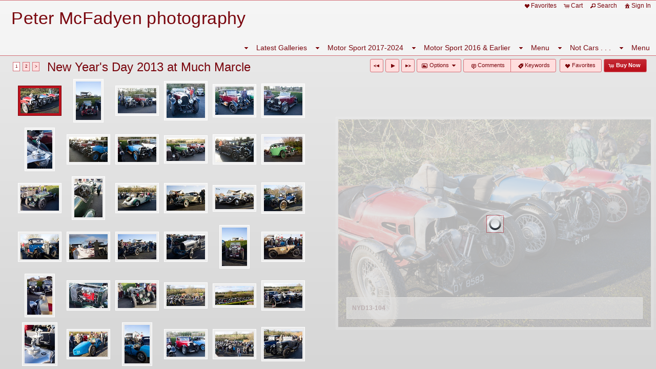

--- FILE ---
content_type: text/html; charset=UTF-8
request_url: https://petermcfadyen.co.uk/gallery/new-years-day-2013-at-much-marcle/
body_size: 25561
content:

<!DOCTYPE html>
<!--[if IE 7]>    <html class="ie7" xmlns="http://www.w3.org/1999/xhtml" xml:lang="en" lang="en"> <![endif]-->
<!--[if IE 8]>    <html class="ie8" xmlns="http://www.w3.org/1999/xhtml" xml:lang="en" lang="en"> <![endif]-->
<!--[if IE 9]>    <html class="ie9" xmlns="http://www.w3.org/1999/xhtml" xml:lang="en" lang="en"> <![endif]-->
<!--[if gt IE 9]><!--> <html class="" xmlns="http://www.w3.org/1999/xhtml" xml:lang="en" lang="en"> <!--<![endif]-->
<head prefix="og: http://ogp.me/ns# fb: http://ogp.me/ns/fb#">




<meta http-equiv="X-UA-Compatible" content="IE=10,chrome=1">
<meta http-equiv="Content-Type" content="text/html; charset=utf-8" />

<meta name="title" content="Peter McFadyen photography - Vintage and historic motor and motor cycle sport photography by Peter McFadyen" />

<meta name="description" content="Motor sport photography - contemporary, vintage and historic, motor racing and motor bike racing" />
<meta name="keywords" content="Photographs, motor sport, motor cycle sport, vintage, historic, editorial, print sales, racing" /> 
<meta name="resource-type" content="document" />
<meta name="revisit-after" content="30 days" />
<meta name="classification" content="Commercial" />
<meta name="distribution" content="GLOBAL" />
<meta name="doc-class" content="Published" />
<meta name="robots" content="index,follow" />
<meta name="fragment" content="!"> 
<meta name="ehow" content="noclip" /> 

    <meta name = "pinterest" content = "nopin" description = "You can't pin from this website." />

	<meta property="fb:app_id" content="1348782528906263" /> 
	<meta property="og:site_name" content="Peter McFadyen photography" />
	<meta property="og:type" content="website" />
	<meta property="og:url" content="http://petermcfadyen.co.uk" />

	<meta property="og:title" content="New Year's Day 2013 at Much Marcle :: Vintage and historic motor and motor cycle sport photography by Peter McFadyen" />

    <meta property="og:description" content="Motor sport photography - contemporary, vintage and historic, motor racing and motor bike racing" />

    <meta property="og:image" content="" />

<title>New Year's Day 2013 at Much Marcle :: Vintage and historic motor and motor cycle sport photography by Peter McFadyen</title>




<script language="javascript" type="text/javascript" src="/mapV5/includes/inc_js.cfm?a=034855744"></script>


<script language="javascript" type="text/javascript"> 
v5.initCType = "gallery";
v5.initCName = "new-years-day-2013-at-much-marcle";
v5.initIName = "";


</script>

<script type="text/javascript">
    
    var _gaq = _gaq || [];
    _gaq.push(['_setAccount', 'UA-79859358-1']);
    _gaq.push(['_trackPageview']);

    (function() {
        var ga = document.createElement('script'); ga.type = 'text/javascript'; ga.async = true;
        ga.src = ('https:' == document.location.protocol ? 'https://ssl' : 'http://www') + '.google-analytics.com/ga.js';
        var s = document.getElementsByTagName('script')[0]; s.parentNode.insertBefore(ga, s);
     })();
</script>

 <script type="text/javascript">
    
    document.onmousedown=disableclick;
    function disableclick(e) { if(typeof(e) == 'undefined' || e.button == 2) { return false; } }
</script>



<link type="text/css" href="/mapV5/css/ui.themes/cool-white/custom.css" rel="stylesheet" />


	<link type="text/css" rel="stylesheet" media="screen" href="/mapV5/v5plugins/plugins.css" />

		<link type="text/css" media="screen" rel="stylesheet" href="/mapV5/_v5/css/cache/1_9_46.css?jsupdate=2-29-16&enableCache=0" />
		<link type="text/css" media="screen" rel="stylesheet" href="/mapV5/_v5/css/getClientCSS.cfm?template=1&theme=9&style=46&jsupdate=2-29-16&enableCache=0" />
    


<!--[if LT IE 9]>
<link type="text/css" href="/mapV5/_v5/css/base/base-ie.css" rel="stylesheet" />
<![endif]-->
<!--[if IE 7]>
<link type="text/css" href="/mapV5/_v5/css/base/base-ie7.css" rel="stylesheet" />
<![endif]-->





<link type="text/css" rel="stylesheet" href="/mapV5/v5widgets/widgets.css" />

<link type="text/css" media="screen" rel="stylesheet" href="/mapV5/v5plugins/showcase/showcase.min.css" />

<!--[if lt IE 9]>
<link type="text/css" media="screen" rel="stylesheet" href="/mapV5/v5plugins/showcase/css/showcase-ie.css" />
<![endif]-->

<script type="text/javascript" src="//ajax.googleapis.com/ajax/libs/jquery/1.8.2/jquery.min.js"></script> 
<script language="javascript" type="text/javascript">
var bkupjQuery = (window.jQuery || document.write('<script src="/mapV5/v5js/jquery/jquery-1.8.2.min.js">\x3C/script>')); 
</script>
<script type="text/javascript" src="//ajax.googleapis.com/ajax/libs/jqueryui/1.9.1/jquery-ui.min.js"></script> 
<script language="javascript" type="text/javascript">
var bkupjQueryUI = (typeof jQuery.ui != 'undefined' || document.write('<script src="/mapV5/v5js/jquery/ui.js/jquery-ui-1.9.1.custom.min.js">\x3C/script>')); 
</script>

   	<script type="text/javascript" src="/mapV5/v5js/combine.cfm?jsupdate=2-29-16&enableCache=0&files=jquery.easing/jquery.easing.min.js,jquery.qtip/jquery.qtip-1.0.0-rc3.min.js,jquery.blockUI.js/blockUI.2.31.min.js,jquery.history1/jquery.history.min.js,jquery.hoverIntent/jquery.hoverIntent.minified.js,jquery.imgCenter/jquery.imgCenter.min.js,jquery.preloader/imagepreloader.min.js,jquery.tools/tools.scrollable.min.js,jquery.tools/tools.scrollable.navigator-1.0.2.js,jquery.jVal/jVal.min.js,jquery.colorbox/colorbox/jquery.ifp3box.1.3.20.js,jquery.colorbox/colorbox/jquery.colorbox.1.3.20.js,jquery.pagination/jquery.pagination.min.js,jquery.rating/jquery.rating.min.js,jquery.validation/validation.min.js,jquery.qtip/jquery.qtip-1.0.0-rc3.min.js,swfobject/swfobject.js,jquery.modernizr/modernizr.custom.min.js,jquery.vegas/jquery.vegas.js"></script>
    
	<script type="text/javascript" src="/mapV5/v5plugins/combine.cfm?jsupdate=2-29-16&enableCache=0&files=f_colors/colors.js,f_pageControl/controller.js,f_hook/hook.js,f_header/header.js,f_footer/footer.js,f_background/background.js,f_galleries/gallery.js,f_pages/page.js,f_popUp/colorbox_v5.js,f_lightbox/lightbox.js,f_signin/signin.js,f_imageNav_v5/IV-nav.js,f_imageNav_v5/IV-keypanel.js,f_messaging/messaging.js,f_search/searchbox.js,f_downloaddock/download_dock.js,f_private/private.js,f_overlay/overlay.js,f_menu/ifp3menu.js,f_share/share.js,f_getQuote/quote.js,f_animation/animation.js"></script>
	

<script type="text/javascript" language="javascript" src="/mapV5/v5widgets/widgets-js.cfm"></script>




		<script language="javascript" type="text/javascript" src="/mapV5/_v5/css/templates/freshstart/js/waipio.js"></script>
    
<script type="text/javascript" language="javascript" src="/mapV5/v5plugins/showcase/showcase.min.js"></script>


<script type="text/javascript" language="javascript"> 

if (typeof(iLog) == 'undefined') { function iLog(message){ if(typeof console == "object"){ console.log(message); } } }
</script> 




<style type="text/css">
    .bkgssFadeOut{
        visibility: hidden;
        opacity: 0;
        transition: visibility 0s 1.5s, opacity 1.5s linear;
    }
</style>


</head>



<body id="body" class="desktop_body native_header petermcfadyen on_init" oncontextmenu="return false">
    
    
     
    
    <div id="body_overlay_wrapper"><!-- START BACKGROUND OVERLAY -->
    
    	<div id="body_overlay" class="overlay bg_overlay"></div>
  	
    	<div class="overlay bg_overlay" id="pattern_overlay" style="background: none;"></div>
    
    </div><!-- END BACKGROUND OVERLAY -->
      
    <div id="css_styles"></div> <!-- REALTIME CSS --> 
    
    
       
    <div id="container"> <!-- START CONTAINER -->
        <div id="inner_container">
            
            <div id="header_wrapper" class="header_wrapper outer_wrapper native"><!-- START HEADER -->
                


<header>
<div class="header header_native native center_wrapper clearfix drop_left ifp3_right logo_left menu_right" id="header">	
    
    
        <div class="nav header_nav alignright clearright" id="header_nav_ifp3">
            <nav><ul id="header_nav1_menu">
                	
        <li id="buttonLB"><a href="#" title="Favorites" onclick="LBtoggle();"><span class="ui-icon ui-icon-heart"></span>Favorites</a></li> 
        
        <li id="buttonCart"><a href="#" title="Shopping Cart" onclick="popBoxCart();"><span class="ui-icon ui-icon-cart"></span>Cart</a></li>
        
        <li id="buttonSearch"><a href="#" title="Search" onclick="popBoxSearch();"><span class="ui-icon ui-icon-search"></span>Search</a></li>
        
        <li id="buttonSignIn"><a href="#" title="Sign In" onclick="popBoxSignIn();"><span class="ui-icon ui-icon-home"></span>Sign In</a></li>
        <li id="buttonSignOut" style="display: none;"><a href="#" title="Sign Out" onclick="popBoxSignIn();"><span class="ui-icon ui-icon-home"></span>Sign Out</a></li>
        
        	<li id="buttonPrivate" style="display: none;"><a href="#" id="header_private_menu_link" title="Private"><span class="ui-icon ui-icon-key"></span>Private</a><div id="header_private_menu" class="drop_left" style="display: none;"></div>
        	</li>
        
            </ul></nav>
        </div>
        
        
        
    
    
    <div id="header_logo" class="header_logo logo alignleft clearleft">
    	<a href="#/page/home/">
        
        	<h1 id="header_logo_h1">Peter McFadyen photography</h1>
        
        </a>
    </div> 
    
    
	
    

<div class="nav header_nav drop_left alignright clearright" id="header_nav_menu" style="opacity:0;">
<nav> 
  
    
    <ul class="nav_menu topnav" id="header_nav2_menu">
    
    
                <li class="folder"><span class="ui-icon ui-icon-triangle-1-s menu-icon"></span><a href="#">Latest Galleries</a>
                <ul class="subnav">
            
            <li class="gallery"><a href="/gallery/british-motor-museum-jdht-dec-2025/">British Motor Museum & JDHT Dec 2025</a></li>
        
            <li class="gallery"><a href="/gallery/vscc-winter-driving-tests-bicester-2025/">VSCC Winter Driving Tests, Bicester 2025</a></li>
        
            <li class="gallery"><a href="/gallery/vscc-cotswold-trial-2025/">VSCC Cotswold Trial 2025</a></li>
        
            <li class="gallery"><a href="/gallery/mrl-silverstone-gp-pre-war-sports-cars-race/">MRL Silverstone GP Pre-War Sports Cars race</a></li>
        
            <li class="gallery"><a href="/gallery/equipe-super-sprint-silverstone-2025/">Equipe Super Sprint, Silverstone 2025</a></li>
        
            <li class="gallery"><a href="/gallery/no-limits-donington/">No Limits Donington</a></li>
        
            <li class="gallery"><a href="/gallery/vscc-prescott-long-2025/">VSCC Prescott (Long) 2025</a></li>
        
            <li class="gallery"><a href="/gallery/vscc-madresfield-driving-tests-2025/">VSCC Madresfield Driving Tests 2025</a></li>
        
            <li class="gallery"><a href="/gallery/trojan-owners-club-tewkesbury-2025/">Trojan Owners Club, Tewkesbury 2025</a></li>
        
            <li class="gallery"><a href="/gallery/vscc-mallory-light-cars/">VSCC Mallory - Light Cars</a></li>
        
            <li class="gallery"><a href="/gallery/vscc-mallory-park-2025-edwardian-cars/">VSCC Mallory Park 2025 - Edwardian cars</a></li>
        
            <li class="gallery"><a href="/gallery/vscc-mallory-park-2025-other-races/">VSCC Mallory Park 2025 - Other races</a></li>
        
            <li class="gallery"><a href="/gallery/silverstone-festival-500cc-f3/">Silverstone Festival 500cc F3</a></li>
        
            <li class="gallery"><a href="/gallery/bentley-drivers-club-silverstone-2025/">Bentley Drivers Club, Silverstone 2025</a></li>
        
            <li class="gallery"><a href="/gallery/vscc-prescott-short-2025/">VSCC Prescott (short) 2025</a></li>
        
            <li class="gallery"><a href="/gallery/cheshire-concours-desprit-oulton-park-2025/">Cheshire Concours d'Esprit, Oulton Park, 2025</a></li>
        
            <li class="gallery"><a href="/gallery/vscc-oulton-park-2025/">VSCC Oulton Park 2025</a></li>
        
            <li class="gallery"><a href="/gallery/oulton-park-historic-gold-cup-brm-tribute/">Oulton Park Historic Gold Cup & BRM Tribute</a></li>
        
            <li class="gallery"><a href="/gallery/oulton-park-gold-cup-sears-guards-trophy-races/">Oulton Park Gold Cup - Sears & Guards Trophy races</a></li>
        
            <li class="gallery"><a href="/gallery/prescott-international-2025/">Prescott International 2025</a></li>
        
            <li class="gallery"><a href="/gallery/equipe-classic-racing-at-donington-2025/">Equipe Classic Racing at Donington 2025</a></li>
        
            <li class="gallery"><a href="/gallery/boc-members-meeting-prescott/">BOC Members' Meeting Prescott</a></li>
        
            <li class="gallery"><a href="/gallery/light-car-summer-rally-2025/">Light Car Summer Rally 2025</a></li>
        
            <li class="gallery"><a href="/gallery/vscc-cadwell-park-june-2025/">VSCC Cadwell Park June 2025</a></li>
        
            <li class="gallery"><a href="/gallery/equipe-classic-racing-silverstone-gp-7th-june/">Equipe Classic Racing, Silverstone GP, 7th June</a></li>
        
            <li class="gallery"><a href="/gallery/vscc-worcestershire-tour-2025/">VSCC Worcestershire Tour 2025</a></li>
        
            <li class="gallery"><a href="/gallery/vscc-donington-2025/">VSCC Donington 2025</a></li>
        
            <li class="gallery"><a href="/gallery/wheels-on-wednesday-avoncroft/">Wheels on Wednesday - Avoncroft</a></li>
        
            <li class="gallery"><a href="/gallery/cmmc-mallory-park-17-18th-may/">CMMC Mallory Park 17-18th May</a></li>
        
            <li class="gallery"><a href="/gallery/donington-historic-festival-2025/">Donington Historic Festival 2025</a></li>
        
            <li class="gallery"><a href="/gallery/vscc-curborough-speed-trials-2025/">VSCC Curborough Speed Trials 2025</a></li>
        
            <li class="gallery"><a href="/gallery/vscc-silverstone-spring-start-2025/">VSCC Silverstone 'Spring Start' 2025</a></li>
        
            <li class="gallery"><a href="/gallery/vscc-light-car-edwardian-welsh-tour-2025/">VSCC Light Car & Edwardian Welsh Tour 2025</a></li>
        
            <li class="gallery"><a href="/gallery/vscc-herefordshire-trial-2025/">VSCC Herefordshire Trial 2025</a></li>
        
            <li class="gallery"><a href="/gallery/cscc-swinging-60s-silverstone-international-2025/">CSCC Swinging 60s Silverstone International 2025</a></li>
        
            <li class="gallery"><a href="/gallery/vscc-pomeroy-trophy-2025/">VSCC Pomeroy Trophy 2025</a></li>
        
            <li class="gallery"><a href="/gallery/british-motor-museum-gallery-2024/">British Motor Museum 'Gallery 2024'</a></li>
        
            <li class="gallery"><a href="/gallery/mad-jack-pre-war-sports-cars-donington-historic-2024/">'Mad Jack' Pre-War Sports Cars Donington Historic 2024</a></li>
        
            <li class="gallery"><a href="/gallery/odm-the-next-five-years/">ODM-The Next Five Years</a></li>
        
                </ul></li>
            
                <li class="folder"><span class="ui-icon ui-icon-triangle-1-s menu-icon"></span><a href="#">Motor Sport 2017-2024</a>
                <ul class="subnav">
            
        <li class="folder"><a href="#"><span class="ui-icon ui-icon-triangle-1-s menu-icon"></span>2024 Galleries</a>
        <ul class="subnav">
    
            <li class="gallery"><a href="/gallery/new-year-at-much-marcle-herefordshire/">New Year at Much Marcle, Herefordshire</a></li>
        
            <li class="gallery"><a href="/gallery/new-years-day-the-old-bull-inkberrow/">New Year's Day, The Old Bull, Inkberrow</a></li>
        
            <li class="gallery"><a href="/gallery/clee-hills-trial-2024/">Clee Hills Trial 2024</a></li>
        
            <li class="gallery"><a href="/gallery/vscc-pomeroy-trophy-2024/">VSCC Pomeroy Trophy 2024</a></li>
        
            <li class="gallery"><a href="/gallery/vscc-herefordshire-trial-2024/">VSCC Herefordshire Trial 2024</a></li>
        
            <li class="gallery"><a href="/gallery/cscc-donington-2024/">CSCC Donington 2024</a></li>
        
            <li class="gallery"><a href="/gallery/vscc-light-car-welsh-tour-2024/">VSCC Light Car Welsh Tour 2024</a></li>
        
            <li class="gallery"><a href="/gallery/vscc-silverstone-saturday/">VSCC Silverstone - Saturday</a></li>
        
            <li class="gallery"><a href="/gallery/vscc-silverstone-sunday/">VSCC Silverstone - Sunday</a></li>
        
            <li class="gallery"><a href="/gallery/vscc-silverstone-owner-driver-mechanic-race/">VSCC Silverstone - Owner-Driver-Mechanic race</a></li>
        
            <li class="gallery"><a href="/gallery/goodwood-81st-members-meeting/">Goodwood 81st Members' Meeting</a></li>
        
            <li class="gallery"><a href="/gallery/classics-at-prescott-2024/">Classics at Prescott 2024</a></li>
        
            <li class="gallery"><a href="/gallery/cmmc-mallory-park-2024/">CMMC Mallory Park 2024</a></li>
        
            <li class="gallery"><a href="/gallery/prescott-historique-allards/">Prescott Historique - Allards</a></li>
        
            <li class="gallery"><a href="/gallery/prescott-historique-500-f3/">Prescott Historique - 500 F3</a></li>
        
            <li class="gallery"><a href="/gallery/prescott-historique-more/">Prescott Historique - More</a></li>
        
            <li class="gallery"><a href="/gallery/vscc-worcestershire-tour-2024/">VSCC Worcestershire Tour 2024</a></li>
        
            <li class="gallery"><a href="/gallery/elan60-at-silverstone-race/">Elan60 at Silverstone - race</a></li>
        
            <li class="gallery"><a href="/gallery/elan60-at-silverstone-qualifying/">Elan60 at Silverstone - qualifying</a></li>
        
            <li class="gallery"><a href="/gallery/vscc-cadwell-park-odm-pre-war-sports-cars/">VSCC Cadwell Park ODM Pre-War Sports cars</a></li>
        
            <li class="gallery"><a href="/gallery/vintage-shelsley-2024/">Vintage Shelsley 2024</a></li>
        
            <li class="gallery"><a href="/gallery/vscc-donington-odm/">VSCC Donington - ODM</a></li>
        
            <li class="gallery"><a href="/gallery/vscc-donington-2024-long-cars-race/">VSCC Donington 2024 - Long Cars race</a></li>
        
            <li class="gallery"><a href="/gallery/inkberrow-cycle-race-2024/">Inkberrow Cycle Race 2024</a></li>
        
            <li class="gallery"><a href="/gallery/pre-war-ludlow-2024/">Pre-War Ludlow 2024</a></li>
        
            <li class="gallery"><a href="/gallery/cheshire-concours-2024/">Cheshire Concours 2024</a></li>
        
            <li class="gallery"><a href="/gallery/oulton-park-gold-cup-2024/">Oulton Park Gold Cup 2024</a></li>
        
            <li class="gallery"><a href="/gallery/vscc-90th-tour-west/">VSCC 90th Tour West</a></li>
        
            <li class="gallery"><a href="/gallery/vscc-mallory-park-2024/">VSCC Mallory Park 2024</a></li>
        
            <li class="gallery"><a href="/gallery/vscc-madresfield-2024/">VSCC Madresfield 2024</a></li>
        
            <li class="gallery"><a href="/gallery/vscc-prescott-long-course-hillclimb-2024/">VSCC Prescott Long Course hillclimb 2024</a></li>
        
            <li class="gallery"><a href="/gallery/boc-prescott-finale-hill-climb/">BOC Prescott Finale Hill Climb</a></li>
        
            <li class="gallery"><a href="/gallery/mrl-silverstone-gp-2024/">MRL Silverstone GP 2024</a></li>
        
            <li class="gallery"><a href="/gallery/hscc-finals-silverstone-2024/">HSCC Finals Silverstone 2024</a></li>
        
            <li class="gallery"><a href="/gallery/vscc-cotswold-trial-2024/">VSCC Cotswold Trial 2024</a></li>
        
            <li class="gallery"><a href="/gallery/walter-hayes-trophy-silverstone-2024/">Walter Hayes Trophy, Silverstone 2024</a></li>
        
            <li class="gallery"><a href="/gallery/nec-classic-motor-show-2024/">NEC Classic Motor Show 2024</a></li>
        
            <li class="gallery"><a href="/gallery/vscc-winter-driving-tests-2024/">VSCC Winter Driving Tests 2024</a></li>
        
                        </ul></li>
                    
        <li class="folder"><a href="#"><span class="ui-icon ui-icon-triangle-1-s menu-icon"></span>2023 Galleries</a>
        <ul class="subnav">
    
            <li class="gallery"><a href="/gallery/new-years-day-much-marcle-2023/">New Year's Day, Much Marcle 2023</a></li>
        
            <li class="gallery"><a href="/gallery/mac-clee-hills-trial-2023/">MAC Clee Hills Trial 2023</a></li>
        
            <li class="gallery"><a href="/gallery/vscc-pomeroy-trophy-silverstone-2023/">VSCC Pomeroy Trophy, Silverstone 2023</a></li>
        
            <li class="gallery"><a href="/gallery/vscc-herefordshire-trial-2023-day-1/">VSCC Herefordshire Trial 2023 - Day 1</a></li>
        
            <li class="gallery"><a href="/gallery/vscc-herefordshire-trial-day-2/">VSCC Herefordshire Trial - Day 2</a></li>
        
            <li class="gallery"><a href="/gallery/lesley-macalpine/">Lesley Macalpine</a></li>
        
            <li class="gallery"><a href="/gallery/vscc-light-car-welsh-tour-2023/">VSCC Light Car Welsh Tour 2023</a></li>
        
            <li class="gallery"><a href="/gallery/vscc-silverstone-2023/">VSCC Silverstone 2023</a></li>
        
            <li class="gallery"><a href="/gallery/donington-historic-prewar-sports-cars/">Donington Historic - Prewar Sports Cars</a></li>
        
            <li class="gallery"><a href="/gallery/bucklers-at-prescott-classics-2023/">Bucklers at Prescott Classics 2023</a></li>
        
            <li class="gallery"><a href="/gallery/classics-at-prescott-2023/">Classics at Prescott 2023</a></li>
        
            <li class="gallery"><a href="/gallery/vscc-worcestershire-tour-2023/">VSCC Worcestershire Tour 2023</a></li>
        
            <li class="gallery"><a href="/gallery/vscc-cadwell-park-2023/">VSCC Cadwell Park 2023</a></li>
        
            <li class="gallery"><a href="/gallery/hscc-donington-2023-guards-trophy/">HSCC Donington 2023 - Guards Trophy</a></li>
        
            <li class="gallery"><a href="/gallery/hscc-donington-2023-formula-juniors/">HSCC Donington 2023 - Formula Juniors</a></li>
        
            <li class="gallery"><a href="/gallery/hscc-donington-2023-other-races-day-2/">HSCC Donington 2023 - Other races (Day 2)</a></li>
        
            <li class="gallery"><a href="/gallery/prescott-historique-2023/">Prescott Historique 2023</a></li>
        
            <li class="gallery"><a href="/gallery/vintage-shelsley-walsh-2023/">Vintage Shelsley Walsh 2023</a></li>
        
            <li class="gallery"><a href="/gallery/donington-light-car-race-2023/">Donington Light Car Race 2023</a></li>
        
            <li class="gallery"><a href="/gallery/vscc-donington-2023/">VSCC Donington 2023</a></li>
        
            <li class="gallery"><a href="/gallery/pre-war-prescott-2023/">Pre-War Prescott 2023</a></li>
        
            <li class="gallery"><a href="/gallery/pre-war-prescott-sunday-tour-rally-2023/">Pre-War Prescott Sunday Tour & Rally 2023</a></li>
        
            <li class="gallery"><a href="/gallery/vscc-mallory-park-2023/">VSCC Mallory Park 2023</a></li>
        
            <li class="gallery"><a href="/gallery/early-peugeots-at-mallory-park/">Early Peugeots at Mallory Park</a></li>
        
            <li class="gallery"><a href="/gallery/trojan-owners-club-september-rally/">Trojan Owners Club September Rally</a></li>
        
            <li class="gallery"><a href="/gallery/stanway-classic-car-show-2023/">Stanway Classic Car Show 2023</a></li>
        
            <li class="gallery"><a href="/gallery/vscc-madresfield-2023/">VSCC Madresfield 2023</a></li>
        
            <li class="gallery"><a href="/gallery/vscc-prescott-long-course-2023-practice/">VSCC Prescott Long Course 2023-Practice</a></li>
        
            <li class="gallery"><a href="/gallery/vscc-prescott-long-course-2023-event/">VSCC Prescott Long Course 2023-Event</a></li>
        
            <li class="gallery"><a href="/gallery/mac-shelsley-walsh-classic-nostalgia-2023/">MAC Shelsley Walsh Classic Nostalgia 2023</a></li>
        
            <li class="gallery"><a href="/gallery/vscc-welsh-rally-2023/">VSCC Welsh Rally 2023</a></li>
        
            <li class="gallery"><a href="/gallery/boc-prescott-finale-2023/">BOC Prescott Finale 2023</a></li>
        
            <li class="gallery"><a href="/gallery/vscc-welsh-trial-2023/">VSCC Welsh Trial 2023</a></li>
        
            <li class="gallery"><a href="/gallery/hscc-finals-f-junior/">HSCC Finals - F Junior</a></li>
        
            <li class="gallery"><a href="/gallery/hscc-finals-roadsports-guards-trophy/">HSCC Finals - Roadsports & Guards Trophy</a></li>
        
            <li class="gallery"><a href="/gallery/walter-hayes-trophy-silverstone-2023/">Walter Hayes Trophy, Silverstone, 2023</a></li>
        
            <li class="gallery"><a href="/gallery/vscc-cotswold-novice-trial-2023/">VSCC Cotswold Novice Trial 2023</a></li>
        
            <li class="gallery"><a href="/gallery/vscc-cotswold-trial-2023/">VSCC Cotswold Trial 2023</a></li>
        
            <li class="gallery"><a href="/gallery/odm-awards-luncheon-2023/">ODM Awards Luncheon 2023</a></li>
        
            <li class="gallery"><a href="/gallery/vscc-winter-driving-tests-2023/">VSCC Winter Driving Tests 2023</a></li>
        
                        </ul></li>
                    
        <li class="folder"><a href="#"><span class="ui-icon ui-icon-triangle-1-s menu-icon"></span>2022 Galleries</a>
        <ul class="subnav">
    
            <li class="gallery"><a href="/gallery/new-years-day-much-marcle-2022/">New Year's Day, Much Marcle 2022</a></li>
        
            <li class="gallery"><a href="/gallery/clee-hills-trial-2022/">Clee Hills Trial 2022</a></li>
        
            <li class="gallery"><a href="/gallery/vscc-pomeroy-2022/">VSCC Pomeroy 2022</a></li>
        
            <li class="gallery"><a href="/gallery/vscc-john-harris-derbyshire-trial-2022/">VSCC John Harris (Derbyshire) Trial 2022</a></li>
        
            <li class="gallery"><a href="/gallery/vscc-herefordshire-trial-2022/">VSCC Herefordshire Trial 2022</a></li>
        
            <li class="gallery"><a href="/gallery/light-car-edwardian-welsh-tour-2022/">Light Car & Edwardian Welsh Tour 2022</a></li>
        
            <li class="gallery"><a href="/gallery/vintage-motor-cycle-club-mallory-park-april-2022/">Vintage Motor Cycle Club, Mallory Park, April 2022</a></li>
        
            <li class="gallery"><a href="/gallery/vscc-cadwell-park-2022/">VSCC Cadwell Park 2022</a></li>
        
            <li class="gallery"><a href="/gallery/donington-masters-raceday-2022/">Donington Masters Raceday 2022</a></li>
        
            <li class="gallery"><a href="/gallery/vscc-curborough-2022/">VSCC Curborough 2022</a></li>
        
            <li class="gallery"><a href="/gallery/vintage-minors-at-the-old-bull/">Vintage Minors at The Old Bull</a></li>
        
            <li class="gallery"><a href="/gallery/donington-historic-festival-22-pre-war-sports-cars/">Donington Historic Festival 22 - Pre-War Sports Cars</a></li>
        
            <li class="gallery"><a href="/gallery/500cc-f3-at-mallory-park-may-2022/">500cc F3 at Mallory Park, May 2022</a></li>
        
            <li class="gallery"><a href="/gallery/lansdowne-classic-bikes-at-mallory-park-may-2022/">Lansdowne Classic Bikes at Mallory Park, May 2022</a></li>
        
            <li class="gallery"><a href="/gallery/cmmc-mallory-park-21-may-2022/">CMMC Mallory Park 21 May 2022</a></li>
        
            <li class="gallery"><a href="/gallery/boc-prescott-historique-hill-climb-2022/">BOC Prescott Historique hill climb 2022</a></li>
        
            <li class="gallery"><a href="/gallery/boc-prescott-historique-2022-500-oa-class/">BOC Prescott Historique 2022 - 500 OA class</a></li>
        
            <li class="gallery"><a href="/gallery/vscc-donington-2022-500-f3/">VSCC Donington 2022 - 500 F3</a></li>
        
            <li class="gallery"><a href="/gallery/vscc-donington-longcar-race-2022/">VSCC Donington Longcar race 2022</a></li>
        
            <li class="gallery"><a href="/gallery/vscc-donington-sports-cars/">VSCC Donington - Sports Cars</a></li>
        
            <li class="gallery"><a href="/gallery/mac-vintage-shelsley-walsh-2022/">MAC Vintage Shelsley Walsh 2022</a></li>
        
            <li class="gallery"><a href="/gallery/solihull-cycle-club-inkberrow-road-race-2022/">Solihull Cycle Club Inkberrow Road Race 2022</a></li>
        
            <li class="gallery"><a href="/gallery/austin-7-centenary-2022-moreton-in-marsh-updated/">Austin 7 Centenary 2022 - Moreton in Marsh - Updated</a></li>
        
            <li class="gallery"><a href="/gallery/inkberrow-classic-car-display-2022/">Inkberrow Classic Car Display 2022</a></li>
        
            <li class="gallery"><a href="/gallery/oulton-park-egerton-trophy-2022-odm/">Oulton Park Egerton Trophy 2022 (ODM)</a></li>
        
            <li class="gallery"><a href="/gallery/vscc-prescott-short-2022/">VSCC Prescott (Short) 2022</a></li>
        
            <li class="gallery"><a href="/gallery/vscc-prescott-short-classes-1-7/">VSCC Prescott (Short) - Classes 1-7</a></li>
        
            <li class="gallery"><a href="/gallery/vscc-prescott-short-classes-8-16/">VSCC Prescott (Short) - Classes 8-16</a></li>
        
            <li class="gallery"><a href="/gallery/cotswold-reunion-2022/">Cotswold Reunion 2022</a></li>
        
            <li class="gallery"><a href="/gallery/trojan-oc-defford-2022/">Trojan OC Defford 2022</a></li>
        
            <li class="gallery"><a href="/gallery/salon-prive-concours-2022/">Salon Prive concours 2022</a></li>
        
            <li class="gallery"><a href="/gallery/vscc-madresfield-driving-tests-2022/">VSCC Madresfield Driving Tests 2022</a></li>
        
            <li class="gallery"><a href="/gallery/madresfield-2022-spectators-cars/">Madresfield 2022 - Spectators' Cars</a></li>
        
            <li class="gallery"><a href="/gallery/vscc-prescott-long-2022-classes-1-8/">VSCC Prescott (Long) 2022 Classes 1-8</a></li>
        
            <li class="gallery"><a href="/gallery/vscc-prescott-long-2022-classes-9/">VSCC Prescott (Long) 2022 Classes 9+</a></li>
        
            <li class="gallery"><a href="/gallery/vscc-welsh-rally-2022/">VSCC Welsh Rally 2022</a></li>
        
            <li class="gallery"><a href="/gallery/vscc-welsh-trial-2022/">VSCC Welsh Trial 2022</a></li>
        
            <li class="gallery"><a href="/gallery/vscc-cotswold-trial-2022/">VSCC Cotswold Trial 2022</a></li>
        
            <li class="gallery"><a href="/gallery/vscc-winter-driving-tests-2022/">VSCC Winter Driving Tests 2022</a></li>
        
                        </ul></li>
                    
        <li class="folder"><a href="#"><span class="ui-icon ui-icon-triangle-1-s menu-icon"></span>2021 Galleries</a>
        <ul class="subnav">
    
            <li class="gallery"><a href="/gallery/vscc-silverstone-2021-odm/">VSCC Silverstone 2021 - ODM</a></li>
        
            <li class="gallery"><a href="/gallery/vscc-silverstone-2021-50s-sports-cars/">VSCC Silverstone 2021 - 50s Sports Cars</a></li>
        
            <li class="gallery"><a href="/gallery/vscc-silverstone-2021-specials-racing-cars/">VSCC Silverstone 2021 - Specials & Racing Cars</a></li>
        
            <li class="gallery"><a href="/gallery/vscc-silverstone-2021-500s-and-hgpca/">VSCC Silverstone 2021 - 500s and HGPCA</a></li>
        
            <li class="gallery"><a href="/gallery/vscc-herefordshire-trial-saturday/">VSCC Herefordshire Trial - Saturday</a></li>
        
            <li class="gallery"><a href="/gallery/vscc-herefordshire-trial-sunday/">VSCC Herefordshire Trial - Sunday</a></li>
        
            <li class="gallery"><a href="/gallery/vscc-curborough-sprint-2021/">VSCC Curborough Sprint 2021</a></li>
        
            <li class="gallery"><a href="/gallery/donington-historic-festival-pre-war-sports-cars/">Donington Historic Festival - Pre-War Sports Cars</a></li>
        
            <li class="gallery"><a href="/gallery/donington-historic-festival-fjunior-pre66-gp/">Donington Historic Festival - FJunior+Pre66 GP</a></li>
        
            <li class="gallery"><a href="/gallery/donington-historic-festival-woodcote-moss-trophies/">Donington Historic Festival - Woodcote & Moss Trophies</a></li>
        
            <li class="gallery"><a href="/gallery/silverstone-international-trophy-meeting-2021/">Silverstone International Trophy Meeting 2021</a></li>
        
            <li class="gallery"><a href="/gallery/boc-prescott-italia/">BOC Prescott Italia</a></li>
        
            <li class="gallery"><a href="/gallery/lansdowne-classic-bikes-at-mallory-park/">Lansdowne Classic bikes at Mallory Park</a></li>
        
            <li class="gallery"><a href="/gallery/shelsley-walsh-vintage-meeting-2021/">Shelsley Walsh Vintage meeting 2021</a></li>
        
            <li class="gallery"><a href="/gallery/shelsley-walsh-vintage-meeting-2021-2/">Shelsley Walsh Vintage meeting 2021 (2)</a></li>
        
            <li class="gallery"><a href="/gallery/vscc-oulton-park-2021-other-races/">VSCC Oulton Park 2021 - Other Races</a></li>
        
            <li class="gallery"><a href="/gallery/vscc-light-car-race-oulton-park-2/">VSCC Light Car Race, Oulton Park - 2</a></li>
        
            <li class="gallery"><a href="/gallery/vscc-light-car-race-oulton-park-1/">VSCC Light Car Race Oulton Park - 1</a></li>
        
            <li class="gallery"><a href="/gallery/silverstone-classic-pre-war-sports-cars/">Silverstone Classic Pre-War Sports Cars</a></li>
        
            <li class="gallery"><a href="/gallery/vscc-prescott-short-2021/">VSCC Prescott (Short) 2021</a></li>
        
            <li class="gallery"><a href="/gallery/vscc-prescott-short-2021-part-2/">VSCC Prescott (Short) 2021 - Part 2</a></li>
        
            <li class="gallery"><a href="/gallery/alvis-centenary-race-mallory-park/">Alvis Centenary Race, Mallory Park</a></li>
        
            <li class="gallery"><a href="/gallery/vscc-mallory-park-pre-war-sports-cars-odm/">VSCC Mallory Park - Pre-War Sports Cars (ODM)</a></li>
        
            <li class="gallery"><a href="/gallery/f-junior-at-oulton-gold-cup-2021/">F Junior at Oulton Gold Cup 2021</a></li>
        
            <li class="gallery"><a href="/gallery/pre-war-prescott-2021-other-marques/">Pre-War Prescott 2021- other marques</a></li>
        
            <li class="gallery"><a href="/gallery/pre-war-prescott-2021-alvis/">Pre-War Prescott 2021 - Alvis</a></li>
        
            <li class="gallery"><a href="/gallery/vscc-loton-park-12th-september/">VSCC Loton Park 12th September</a></li>
        
            <li class="gallery"><a href="/gallery/vscc-madresfield-driving-tests-2021/">VSCC Madresfield Driving Tests 2021</a></li>
        
            <li class="gallery"><a href="/gallery/trojan-owners-club-rally/">Trojan Owners Club Rally</a></li>
        
            <li class="gallery"><a href="/gallery/vscc-prescott-long-2021/">VSCC Prescott (Long) 2021</a></li>
        
            <li class="gallery"><a href="/gallery/hscc-finals-silverstone-open-wheel/">HSCC Finals Silverstone - Open-wheel</a></li>
        
            <li class="gallery"><a href="/gallery/hscc-finals-silverstone-closed-wheel/">HSCC Finals Silverstone - Closed-wheel</a></li>
        
            <li class="gallery"><a href="/gallery/castle-combe-21-500f3fiscargtsccjaguars/">Castle Combe 21 - 500F3FISCARGTSCCJaguars</a></li>
        
            <li class="gallery"><a href="/gallery/castle-combe-21-vscc-races/">Castle Combe 21 - VSCC races</a></li>
        
            <li class="gallery"><a href="/gallery/vscc-welsh-trial-2021/">VSCC Welsh Trial 2021</a></li>
        
            <li class="gallery"><a href="/gallery/hscc-finals-silverstone-f-junior/">HSCC Finals Silverstone - F Junior</a></li>
        
            <li class="gallery"><a href="/gallery/vscc-cotswold-trial-2021/">VSCC Cotswold Trial 2021</a></li>
        
            <li class="gallery"><a href="/gallery/vscc-winter-driving-tests-2021/">VSCC Winter Driving Tests 2021</a></li>
        
                        </ul></li>
                    
        <li class="folder"><a href="#"><span class="ui-icon ui-icon-triangle-1-s menu-icon"></span>2020 Galleries</a>
        <ul class="subnav">
    
            <li class="gallery"><a href="/gallery/vintage-shelsley-2020/">Vintage Shelsley 2020</a></li>
        
            <li class="gallery"><a href="/gallery/vscc-mallory-park-2020/">VSCC Mallory Park 2020</a></li>
        
            <li class="gallery"><a href="/gallery/vscc-prescott-long-2020/">VSCC Prescott (Long) 2020</a></li>
        
            <li class="gallery"><a href="/gallery/vscc-winter-driving-tests-2020/">VSCC Winter Driving Tests 2020</a></li>
        
            <li class="gallery"><a href="/gallery/boc-prescott-hill-climb-5th-september/">BOC Prescott Hill Climb 5th September</a></li>
        
            <li class="gallery"><a href="/gallery/clee-hills-trial-2020/">Clee Hills Trial 2020</a></li>
        
            <li class="gallery"><a href="/gallery/vscc-herefordshire-trial-2020/">VSCC Herefordshire Trial 2020</a></li>
        
            <li class="gallery"><a href="/gallery/pomeroy-trophy-2020-test-e/">Pomeroy Trophy 2020 Test E</a></li>
        
            <li class="gallery"><a href="/gallery/pomeroy-trophy-2020-test-a/">Pomeroy Trophy 2020 - Test A</a></li>
        
            <li class="gallery"><a href="/gallery/new-years-day-2020-herefordshire/">New Year's Day, 2020, Herefordshire</a></li>
        
                        </ul></li>
                    
        <li class="folder"><a href="#"><span class="ui-icon ui-icon-triangle-1-s menu-icon"></span>2019 Galleries</a>
        <ul class="subnav">
    
            <li class="gallery"><a href="/gallery/new-years-day-2019-much-marcle/">New Year's Day 2019 Much Marcle</a></li>
        
            <li class="gallery"><a href="/gallery/autosport-international-nec-2019/">Autosport International, NEC, 2019</a></li>
        
            <li class="gallery"><a href="/gallery/mac-clee-hills-trial-2019/">MAC Clee Hills Trial 2019</a></li>
        
            <li class="gallery"><a href="/gallery/vscc-pomeroy-trophy-silverstone-2019/">VSCC Pomeroy Trophy, Silverstone 2019</a></li>
        
            <li class="gallery"><a href="/gallery/race-retro-show-2019/">Race Retro show 2019</a></li>
        
            <li class="gallery"><a href="/gallery/herefordshire-trial-2019/">Herefordshire Trial 2019</a></li>
        
            <li class="gallery"><a href="/gallery/british-historic-racing-motor-cycles-test-day-mallory-park-2019/">British Historic Racing Motor Cycles Test Day, Mallory Park, 2019</a></li>
        
            <li class="gallery"><a href="/gallery/light-car-welsh-weekend-tour-2019/">Light Car Welsh Weekend Tour 2019</a></li>
        
            <li class="gallery"><a href="/gallery/vscc-silverstone-2019/">VSCC Silverstone 2019</a></li>
        
            <li class="gallery"><a href="/gallery/vscc-silverstone-bentley-race/">VSCC Silverstone - Bentley race</a></li>
        
            <li class="gallery"><a href="/gallery/vscc-silverstone-2019-day-2/">VSCC Silverstone 2019 - Day 2</a></li>
        
            <li class="gallery"><a href="/gallery/vscc-curborough-2019/">VSCC Curborough 2019</a></li>
        
            <li class="gallery"><a href="/gallery/vscc-oulton-park-2019/">VSCC Oulton Park 2019</a></li>
        
            <li class="gallery"><a href="/gallery/prescott-la-vie-en-bleu-2019/">Prescott La Vie en Bleu 2019</a></li>
        
            <li class="gallery"><a href="/gallery/donington-masters-historic-weekend-2019/">Donington Masters Historic Weekend 2019</a></li>
        
            <li class="gallery"><a href="/gallery/classic-nostalgia-at-shelsley-walsh-2019/">Classic Nostalgia at Shelsley Walsh 2019</a></li>
        
            <li class="gallery"><a href="/gallery/porsches-at-prescott-2019/">Porsches at Prescott 2019</a></li>
        
            <li class="gallery"><a href="/gallery/vscc-donington-2019-pre-war-races/">VSCC Donington 2019 - pre-war races</a></li>
        
            <li class="gallery"><a href="/gallery/vscc-donington-2019-ferraris-hrdc/">VSCC Donington 2019 - Ferraris & HRDC</a></li>
        
            <li class="gallery"><a href="/gallery/amoc-oulton-park-2019/">AMOC Oulton Park 2019</a></li>
        
            <li class="gallery"><a href="/gallery/vintage-shelsley-walsh-2019/">Vintage Shelsley Walsh 2019</a></li>
        
            <li class="gallery"><a href="/gallery/chateau-impney-hill-climb-2019-2/">Chateau Impney Hill Climb 2019 - 2</a></li>
        
            <li class="gallery"><a href="/gallery/ch-teau-impney-hill-climb-2019/">Château Impney Hill Climb 2019</a></li>
        
            <li class="gallery"><a href="/gallery/pre-war-prescott-2019/">Pre-War Prescott 2019</a></li>
        
            <li class="gallery"><a href="/gallery/silverstone-classic-2019/">Silverstone Classic 2019</a></li>
        
            <li class="gallery"><a href="/gallery/vscc-prescott-short-2019/">VSCC Prescott (short) 2019</a></li>
        
            <li class="gallery"><a href="/gallery/bdc-members-parade-silverstone-2019/">BDC Members' Parade, Silverstone, 2019</a></li>
        
            <li class="gallery"><a href="/gallery/bentley-drivers-club-silverstone-2019/">Bentley Drivers Club Silverstone 2019</a></li>
        
            <li class="gallery"><a href="/gallery/21st-cotswold-economy-drive-2019/">21st Cotswold Economy Drive, 2019</a></li>
        
            <li class="gallery"><a href="/gallery/hscc-gold-cup-2019-oulton-park/">HSCC Gold Cup 2019, Oulton Park</a></li>
        
            <li class="gallery"><a href="/gallery/crmc-bikes-at-mallory-park-2019/">CRMC Bikes at Mallory Park, 2019</a></li>
        
            <li class="gallery"><a href="/gallery/salon-prive-concours-2019/">Salon Prive Concours 2019</a></li>
        
            <li class="gallery"><a href="/gallery/vscc-loton-park-hill-climb-2019/">VSCC Loton Park Hill Climb 2019</a></li>
        
            <li class="gallery"><a href="/gallery/trojan-owners-club-outing-2019/">Trojan Owners Club Outing 2019</a></li>
        
            <li class="gallery"><a href="/gallery/vscc-madresfield-driving-tests-2019/">VSCC Madresfield Driving Tests 2019</a></li>
        
            <li class="gallery"><a href="/gallery/vscc-prescott-long-2019/">VSCC Prescott (long) 2019</a></li>
        
            <li class="gallery"><a href="/gallery/prescott-autumn-classic-2019/">Prescott Autumn Classic 2019</a></li>
        
            <li class="gallery"><a href="/gallery/castle-combe-autumn-classic-2019/">Castle Combe Autumn Classic 2019</a></li>
        
            <li class="gallery"><a href="/gallery/vscc-welsh-trial-2019/">VSCC Welsh Trial 2019</a></li>
        
            <li class="gallery"><a href="/gallery/cscc-donington-2019/">CSCC Donington, 2019</a></li>
        
            <li class="gallery"><a href="/gallery/hscc-finals-silverstone-2019/">HSCC Finals, Silverstone, 2019</a></li>
        
            <li class="gallery"><a href="/gallery/walter-hayes-trophy-silverstone-2019/">Walter Hayes Trophy, Silverstone, 2019</a></li>
        
            <li class="gallery"><a href="/gallery/nec-classic-motor-show-2019/">NEC Classic Motor Show 2019</a></li>
        
            <li class="gallery"><a href="/gallery/vscc-winter-driving-tests-2019/">VSCC Winter Driving Tests 2019</a></li>
        
                        </ul></li>
                    
        <li class="folder"><a href="#"><span class="ui-icon ui-icon-triangle-1-s menu-icon"></span>2018 Galleries</a>
        <ul class="subnav">
    
            <li class="gallery"><a href="/gallery/race-retro-2018/">Race Retro 2018</a></li>
        
            <li class="gallery"><a href="/gallery/new-years-day-2018-at-much-marcle/">New Year's Day 2018 at Much Marcle</a></li>
        
            <li class="gallery"><a href="/gallery/vscc-pomeroy-trophy-2018/">VSCC Pomeroy Trophy 2018</a></li>
        
            <li class="gallery"><a href="/gallery/goodwood-76th-members-meeting/">Goodwood 76th Members' Meeting</a></li>
        
            <li class="gallery"><a href="/gallery/light-car-welsh-tour-2018/">Light Car Welsh Tour 2018</a></li>
        
            <li class="gallery"><a href="/gallery/hscc-donington-2018/">HSCC Donington 2018</a></li>
        
            <li class="gallery"><a href="/gallery/vscc-silverstone-2018/">VSCC Silverstone 2018</a></li>
        
            <li class="gallery"><a href="/gallery/donington-historic-festival-2018/">Donington Historic Festival 2018</a></li>
        
            <li class="gallery"><a href="/gallery/oulton-park-concours-2018/">Oulton Park Concours 2018</a></li>
        
            <li class="gallery"><a href="/gallery/vscc-oulton-park-2018/">VSCC Oulton Park 2018</a></li>
        
            <li class="gallery"><a href="/gallery/boc-prescott-la-vie-en-bleu-2018/">BOC Prescott - La Vie en Bleu 2018</a></li>
        
            <li class="gallery"><a href="/gallery/lces-summer-rally-2018/">LCES Summer Rally 2018</a></li>
        
            <li class="gallery"><a href="/gallery/autosport-international-nec-2018/">Autosport International, NEC, 2018</a></li>
        
            <li class="gallery"><a href="/gallery/vscc-donington-2018/">VSCC Donington 2018</a></li>
        
            <li class="gallery"><a href="/gallery/mac-vintage-shelsley-2018/">MAC Vintage Shelsley 2018</a></li>
        
            <li class="gallery"><a href="/gallery/mac-reg-phillips-shelsley-walsh-hill-climb/">MAC Reg Phillips Shelsley Walsh Hill Climb</a></li>
        
            <li class="gallery"><a href="/gallery/chateau-impney-hill-climb-2018/">Chateau Impney Hill Climb 2018</a></li>
        
            <li class="gallery"><a href="/gallery/mgcc-donington-2018/">MGCC Donington 2018</a></li>
        
            <li class="gallery"><a href="/gallery/vscc-cadwell-park-2018/">VSCC Cadwell Park 2018</a></li>
        
            <li class="gallery"><a href="/gallery/classic-nostalgia-shelsley-walsh-2018/">Classic Nostalgia, Shelsley Walsh 2018</a></li>
        
            <li class="gallery"><a href="/gallery/bucklers-at-classic-nostalgia-2018/">Bucklers at Classic Nostalgia 2018</a></li>
        
            <li class="gallery"><a href="/gallery/vscc-mallory-park-2018/">VSCC Mallory Park 2018</a></li>
        
            <li class="gallery"><a href="/gallery/bentley-drivers-club-silverstone-2018/">Bentley Drivers Club Silverstone 2018</a></li>
        
            <li class="gallery"><a href="/gallery/vscc-prescott-2018/">VSCC Prescott 2018</a></li>
        
            <li class="gallery"><a href="/gallery/oulton-park-gold-cup-2018-sunday/">Oulton Park Gold Cup 2018 (Sunday)</a></li>
        
            <li class="gallery"><a href="/gallery/salon-priv-2018/">Salon Privé 2018</a></li>
        
            <li class="gallery"><a href="/gallery/trojan-owners-club-visit-bugatti-trust/">Trojan Owners Club visit Bugatti Trust</a></li>
        
            <li class="gallery"><a href="/gallery/light-car-edwardian-autumn-weekend-2018/">Light Car & Edwardian Autumn Weekend 2018</a></li>
        
            <li class="gallery"><a href="/gallery/vscc-madresfield-driving-tests-concours-2018/">VSCC Madresfield Driving Tests & Concours 2018</a></li>
        
            <li class="gallery"><a href="/gallery/owner-driver-mechanic-awards-2018/">Owner-Driver-Mechanic Awards 2018</a></li>
        
            <li class="gallery"><a href="/gallery/vscc-prescott-long-course-hill-climb-2018/">VSCC Prescott Long Course Hill Climb 2018</a></li>
        
            <li class="gallery"><a href="/gallery/cmmc-snetterton-race-meeting-2018/">CMMC Snetterton race meeting 2018</a></li>
        
            <li class="gallery"><a href="/gallery/vscc-snetterton-race-meeting-2018/">VSCC Snetterton Race Meeting 2018</a></li>
        
            <li class="gallery"><a href="/gallery/vscc-snetterton-sprint-2018/">VSCC Snetterton Sprint 2018</a></li>
        
            <li class="gallery"><a href="/gallery/castle-combe-autumn-classic-2018/">Castle Combe Autumn Classic 2018</a></li>
        
            <li class="gallery"><a href="/gallery/boc-prescott-autumn-classic-2018/">BOC Prescott Autumn Classic 2018</a></li>
        
            <li class="gallery"><a href="/gallery/walter-hayes-trophy-silverstone-2018/">Walter Hayes Trophy, Silverstone 2018</a></li>
        
            <li class="gallery"><a href="/gallery/vscc-cotswold-trial-2018/">VSCC Cotswold Trial 2018</a></li>
        
            <li class="gallery"><a href="/gallery/vscc-winter-driving-tests-2018/">VSCC Winter Driving Tests 2018</a></li>
        
                        </ul></li>
                    
        <li class="folder"><a href="#"><span class="ui-icon ui-icon-triangle-1-s menu-icon"></span>2017 Galleries</a>
        <ul class="subnav">
    
            <li class="gallery"><a href="/gallery/new-years-day-much-marcle-herefordshire-2017/">New Year's Day, Much Marcle, Herefordshire, 2017</a></li>
        
            <li class="gallery"><a href="/gallery/autosport-international-nec-2017/">Autosport International, NEC, 2017</a></li>
        
            <li class="gallery"><a href="/gallery/mac-clee-hills-trial-2017/">MAC Clee Hills Trial 2017</a></li>
        
            <li class="gallery"><a href="/gallery/vscc-new-year-driving-tests-brooklands-2017/">VSCC New Year Driving Tests Brooklands 2017</a></li>
        
            <li class="gallery"><a href="/gallery/vscc-pomeroy-trophy-silverstone-2017/">VSCC Pomeroy Trophy, Silverstone, 2017</a></li>
        
            <li class="gallery"><a href="/gallery/vscc-herefordshire-trial-2017/">VSCC Herefordshire Trial 2017</a></li>
        
            <li class="gallery"><a href="/gallery/light-car-welsh-tour-2017/">Light Car Welsh Tour 2017</a></li>
        
            <li class="gallery"><a href="/gallery/hscc-donington-park-april-2017/">HSCC Donington Park April 2017</a></li>
        
            <li class="gallery"><a href="/gallery/bucklers-at-prescott-2017/">Bucklers at Prescott, 2017</a></li>
        
            <li class="gallery"><a href="/gallery/amoc-oulton-park-2017/">AMOC Oulton Park, 2017</a></li>
        
            <li class="gallery"><a href="/gallery/boc-prescott-hill-climb-la-vie-en-bleu-2017/">BOC Prescott Hill Climb - La Vie en Bleu, 2017</a></li>
        
            <li class="gallery"><a href="/gallery/vscc-oulton-park-2017/">VSCC Oulton Park 2017</a></li>
        
            <li class="gallery"><a href="/gallery/vscc-light-car-summer-rally-2017/">VSCC Light Car Summer Rally 2017</a></li>
        
            <li class="gallery"><a href="/gallery/flywheel-festival-bicester-heritage-2017/">Flywheel Festival, Bicester Heritage, 2017</a></li>
        
            <li class="gallery"><a href="/gallery/chateau-impney-2017/">Chateau Impney 2017</a></li>
        
            <li class="gallery"><a href="/gallery/vscc-cadwell-park-race-meeting-2017/">VSCC Cadwell Park race meeting 2017</a></li>
        
            <li class="gallery"><a href="/gallery/mgcc-cadwell-park-2017/">MGCC Cadwell Park, 2017</a></li>
        
            <li class="gallery"><a href="/gallery/campbell-celebrations-at-shelsley-walsh-hill-climb/">Campbell Celebrations at Shelsley Walsh hill climb</a></li>
        
            <li class="gallery"><a href="/gallery/inkberrow-classics-on-the-green-2017/">Inkberrow - Classics on the Green 2017</a></li>
        
            <li class="gallery"><a href="/gallery/vscc-mac-shelsley-walsh-hill-climb-2017/">VSCC/MAC Shelsley Walsh Hill Climb 2017</a></li>
        
            <li class="gallery"><a href="/gallery/bentley-drivers-club-silverstone-2017/">Bentley Drivers Club Silverstone 2017</a></li>
        
            <li class="gallery"><a href="/gallery/vscc-prescott-2017/">VSCC Prescott 2017</a></li>
        
            <li class="gallery"><a href="/gallery/vscc-mallory-park-2017/">VSCC Mallory Park 2017</a></li>
        
            <li class="gallery"><a href="/gallery/tewkesbury-classic-vehicle-festival-2017/">Tewkesbury Classic Vehicle Festival 2017</a></li>
        
            <li class="gallery"><a href="/gallery/oulton-park-gold-cup-2017/">Oulton Park Gold Cup 2017</a></li>
        
            <li class="gallery"><a href="/gallery/vscc-madresfield-driving-tests-2017/">VSCC Madresfield Driving Tests 2017</a></li>
        
            <li class="gallery"><a href="/gallery/vscc-snetterton-race-meeting-2017/">VSCC Snetterton Race Meeting 2017</a></li>
        
            <li class="gallery"><a href="/gallery/vscc-snetterton-sprint-2017/">VSCC Snetterton Sprint 2017</a></li>
        
            <li class="gallery"><a href="/gallery/british-gt-donington-2017/">British GT Donington 2017</a></li>
        
            <li class="gallery"><a href="/gallery/riley-marches-batho-rally/">Riley Marches-Batho Rally</a></li>
        
            <li class="gallery"><a href="/gallery/vscc-cotswold-trial-2017/">VSCC Cotswold Trial 2017</a></li>
        
            <li class="gallery"><a href="/gallery/vscc-winter-driving-tests-2017/">VSCC Winter Driving Tests 2017</a></li>
        
                        </ul></li>
                    
                </ul></li>
            
                <li class="folder"><span class="ui-icon ui-icon-triangle-1-s menu-icon"></span><a href="#">Motor Sport 2016 & Earlier</a>
                <ul class="subnav">
            
        <li class="folder"><a href="#"><span class="ui-icon ui-icon-triangle-1-s menu-icon"></span>2016 Galleries</a>
        <ul class="subnav">
    
            <li class="gallery"><a href="/gallery/vscc-cotswold-trial-2016/">VSCC Cotswold Trial 2016</a></li>
        
            <li class="gallery"><a href="/gallery/vscc-winter-driving-tests-at-bicester-heritage/">VSCC Winter Driving Tests at Bicester Heritage</a></li>
        
            <li class="gallery"><a href="/gallery/a-vintage-year-2016-preview/">A Vintage Year 2016 - Preview</a></li>
        
            <li class="gallery"><a href="/gallery/classic-motor-show-nec-2016/">Classic Motor Show, NEC 2016</a></li>
        
            <li class="gallery"><a href="/gallery/2016-vscc-welsh-trial/">2016 VSCC Welsh Trial</a></li>
        
            <li class="gallery"><a href="/gallery/hscc-finals-silverstone-2016/">HSCC Finals Silverstone 2016</a></li>
        
            <li class="gallery"><a href="/gallery/bugatti-oc-prescott-autumn-classic-2016/">Bugatti OC Prescott Autumn Classic 2016</a></li>
        
            <li class="gallery"><a href="/gallery/castle-combe-autumn-classic-2016/">Castle Combe Autumn Classic 2016</a></li>
        
            <li class="gallery"><a href="/gallery/vscc-welsh-regularity-rally-2016/">VSCC Welsh Regularity Rally 2016</a></li>
        
            <li class="gallery"><a href="/gallery/vscc-mallory-park/">VSCC Mallory Park</a></li>
        
            <li class="gallery"><a href="/gallery/british-gt-donington-park/">British GT Donington Park</a></li>
        
            <li class="gallery"><a href="/gallery/madresfield-2/">Madresfield 2</a></li>
        
            <li class="gallery"><a href="/gallery/vscc-madresfield-driving-tests-2016/">VSCC Madresfield Driving Tests 2016</a></li>
        
            <li class="gallery"><a href="/gallery/oulton-park-gold-cup-2016/">Oulton Park Gold Cup 2016</a></li>
        
            <li class="gallery"><a href="/gallery/tewkesbury-classic-vehicle-festival-2016/">Tewkesbury Classic Vehicle Festival 2016</a></li>
        
            <li class="gallery"><a href="/gallery/bentley-drivers-club-silverstone-2016/">Bentley Drivers Club Silverstone 2016</a></li>
        
            <li class="gallery"><a href="/gallery/vscc-prescott-long-course-2016/">VSCC Prescott Long Course 2016</a></li>
        
            <li class="gallery"><a href="/gallery/vscc-prescott-short-course-2016/">VSCC Prescott Short Course 2016</a></li>
        
            <li class="gallery"><a href="/gallery/vscc-cadwell-park-2016/">VSCC Cadwell Park 2016</a></li>
        
            <li class="gallery"><a href="/gallery/classic-nostalgia-at-shelsley-walsh/">Classic Nostalgia at Shelsley Walsh</a></li>
        
            <li class="gallery"><a href="/gallery/chateau-impney-2016/">Chateau Impney 2016</a></li>
        
            <li class="gallery"><a href="/gallery/mac-vscc-shelsley-walsh-2016/">MAC/VSCC Shelsley Walsh 2016</a></li>
        
            <li class="gallery"><a href="/gallery/new-years-day-2016-herefordshire/">New Years Day 2016, Herefordshire</a></li>
        
            <li class="gallery"><a href="/gallery/mac-clee-hills-trial-2016/">MAC Clee Hills Trial 2016</a></li>
        
            <li class="gallery"><a href="/gallery/british-motor-museum-reopens/">British Motor Museum Reopens</a></li>
        
            <li class="gallery"><a href="/gallery/vscc-pomeroy-2016/">VSCC Pomeroy 2016</a></li>
        
            <li class="gallery"><a href="/gallery/vscc-derbyshire-trial-2016/">VSCC Derbyshire Trial 2016</a></li>
        
            <li class="gallery"><a href="/gallery/vscc-herefordshire-trial-2016/">VSCC Herefordshire Trial 2016</a></li>
        
            <li class="gallery"><a href="/gallery/light-car-edwardian-welsh-tour-2016/">Light Car & Edwardian Welsh Tour 2016</a></li>
        
            <li class="gallery"><a href="/gallery/bromyard-speed-festival-2016/">Bromyard Speed Festival 2016</a></li>
        
            <li class="gallery"><a href="/gallery/vscc-silverstone-frazer-nashes-2016/">VSCC Silverstone Frazer Nashes 2016</a></li>
        
            <li class="gallery"><a href="/gallery/vscc-silverstone-2016-racing-cars/">VSCC Silverstone 2016 - Racing Cars</a></li>
        
            <li class="gallery"><a href="/gallery/vscc-silverstone-2016-sports-cars/">VSCC Silverstone 2016 - Sports Cars</a></li>
        
            <li class="gallery"><a href="/gallery/donington-historic-festival-2016/">Donington Historic Festival 2016</a></li>
        
            <li class="gallery"><a href="/gallery/vscc-oulton-park-concours-2016/">VSCC Oulton Park Concours 2016</a></li>
        
            <li class="gallery"><a href="/gallery/vscc-oulton-park-2016-races/">VSCC Oulton Park 2016 - Races</a></li>
        
            <li class="gallery"><a href="/gallery/riley-register-batho-rally-2016/">Riley Register Batho Rally 2016</a></li>
        
            <li class="gallery"><a href="/gallery/defford-air-day-2016/">Defford Air Day 2016</a></li>
        
                        </ul></li>
                    
        <li class="folder"><a href="#"><span class="ui-icon ui-icon-triangle-1-s menu-icon"></span>2015 Galleries</a>
        <ul class="subnav">
    
            <li class="gallery"><a href="/gallery/castle-combe-vscc-race-2014/">Castle Combe VSCC race 2014</a></li>
        
            <li class="gallery"><a href="/gallery/chateau-impney-hill-climb-launch/">Chateau Impney Hill Climb Launch</a></li>
        
            <li class="gallery"><a href="/gallery/autosport-international-nec-2015/">Autosport International NEC 2015</a></li>
        
            <li class="gallery"><a href="/gallery/vscc-pomeroy-trophy-2015/">VSCC Pomeroy Trophy 2015</a></li>
        
            <li class="gallery"><a href="/gallery/race-retro-at-stoneleigh-2015/">Race Retro at Stoneleigh 2015</a></li>
        
            <li class="gallery"><a href="/gallery/vscc-john-harris-derbyshire-trial-2015/">VSCC John Harris (Derbyshire) Trial 2015</a></li>
        
            <li class="gallery"><a href="/gallery/vscc-derbyshire-tour/">VSCC Derbyshire Tour</a></li>
        
            <li class="gallery"><a href="/gallery/vscc-herefordshire-trial-2015-saturday/">VSCC Herefordshire Trial 2015 - Saturday</a></li>
        
            <li class="gallery"><a href="/gallery/vscc-herefordshire-trial-2015-sunday/">VSCC Herefordshire Trial 2015 - Sunday</a></li>
        
            <li class="gallery"><a href="/gallery/vscc-agm-2015/">VSCC AGM 2015</a></li>
        
            <li class="gallery"><a href="/gallery/light-car-edwardian-welsh-tour-2015/">Light Car & Edwardian Welsh Tour 2015</a></li>
        
            <li class="gallery"><a href="/gallery/vscc-curborough-speed-trials-2015/">VSCC Curborough Speed Trials 2015</a></li>
        
            <li class="gallery"><a href="/gallery/bullnose-morris-club-spring-rally-2015/">Bullnose Morris Club Spring Rally 2015</a></li>
        
            <li class="gallery"><a href="/gallery/light-car-summer-rally-2015/">Light Car Summer Rally 2015</a></li>
        
            <li class="gallery"><a href="/gallery/barc-harewood-hill-climb-6th-june/">BARC Harewood Hill Climb 6th June</a></li>
        
            <li class="gallery"><a href="/gallery/vscc-cadwell-park-7th-june/">VSCC Cadwell Park 7th June</a></li>
        
            <li class="gallery"><a href="/gallery/amoc-donington-2015/">AMOC Donington 2015</a></li>
        
            <li class="gallery"><a href="/gallery/mac-vscc-shelsley-walsh-5th-july/">MAC/VSCC Shelsley Walsh 5th July</a></li>
        
            <li class="gallery"><a href="/gallery/mac-reg-phillips-trophy-hill-climb-2015/">MAC Reg Phillips Trophy Hill Climb 2015</a></li>
        
            <li class="gallery"><a href="/gallery/chateau-impney-hill-climb-2015/">Chateau Impney Hill Climb 2015</a></li>
        
            <li class="gallery"><a href="/gallery/vscc-oulton-park-2015/">VSCC Oulton Park 2015</a></li>
        
            <li class="gallery"><a href="/gallery/vscc-prescott-2-aug-2015/">VSCC Prescott 2 Aug 2015</a></li>
        
            <li class="gallery"><a href="/gallery/bentley-drivers-club-silverstone-2015/">Bentley Drivers Club Silverstone 2015</a></li>
        
            <li class="gallery"><a href="/gallery/bdc-silverstone-members-parade-2015/">BDC Silverstone Members' Parade 2015</a></li>
        
            <li class="gallery"><a href="/gallery/vscc-prescott-31-july-2015/">VSCC Prescott 31 July 2015</a></li>
        
            <li class="gallery"><a href="/gallery/vscc-madresfield-driving-tests-2015/">VSCC Madresfield Driving Tests 2015</a></li>
        
            <li class="gallery"><a href="/gallery/vscc-mallory-park-2015/">VSCC Mallory Park 2015</a></li>
        
            <li class="gallery"><a href="/gallery/oulton-park-gold-cup-2015/">Oulton Park Gold Cup 2015</a></li>
        
            <li class="gallery"><a href="/gallery/british-gt-at-donington/">British GT at Donington</a></li>
        
            <li class="gallery"><a href="/gallery/oily-rag-run-2015/">Oily Rag Run 2015</a></li>
        
            <li class="gallery"><a href="/gallery/vscc-snetterton-2015/">VSCC Snetterton 2015</a></li>
        
            <li class="gallery"><a href="/gallery/castle-combe-autumn-classic-2015/">Castle Combe Autumn Classic 2015</a></li>
        
            <li class="gallery"><a href="/gallery/prescott-autumn-classic-2015/">Prescott Autumn Classic 2015</a></li>
        
            <li class="gallery"><a href="/gallery/vscc-welsh-trial-2015/">VSCC Welsh Trial 2015</a></li>
        
            <li class="gallery"><a href="/gallery/brscc-donington-17th-october/">BRSCC Donington 17th October</a></li>
        
            <li class="gallery"><a href="/gallery/silverstone-walter-hayes-trophy-2015/">Silverstone Walter Hayes Trophy 2015</a></li>
        
            <li class="gallery"><a href="/gallery/nec-classic-motor-show-2015/">NEC Classic Motor Show 2015</a></li>
        
            <li class="gallery"><a href="/gallery/vscc-winter-driving-tests-2015/">VSCC Winter Driving Tests 2015</a></li>
        
            <li class="gallery"><a href="/gallery/vscc-cotswold-trial-2015/">VSCC Cotswold Trial 2015</a></li>
        
                        </ul></li>
                    
        <li class="folder"><a href="#"><span class="ui-icon ui-icon-triangle-1-s menu-icon"></span>2014 Galleries</a>
        <ul class="subnav">
    
            <li class="gallery"><a href="/gallery/pomeroy-trophy-2014/">Pomeroy Trophy 2014</a></li>
        
            <li class="gallery"><a href="/gallery/race-retro-2014/">Race Retro 2014</a></li>
        
            <li class="gallery"><a href="/gallery/vscc-derbyshire-trial-2014/">VSCC Derbyshire Trial 2014</a></li>
        
            <li class="gallery"><a href="/gallery/amoc-oulton-park-2014/">AMOC Oulton Park 2014</a></li>
        
            <li class="gallery"><a href="/gallery/donington-historic-festival-2014/">Donington Historic Festival 2014</a></li>
        
            <li class="gallery"><a href="/gallery/vscc-spring-rally-2014/">VSCC Spring Rally 2014</a></li>
        
            <li class="gallery"><a href="/gallery/vscc-silverstone-2014/">VSCC Silverstone 2014</a></li>
        
            <li class="gallery"><a href="/gallery/amoc-silverstone-2014/">AMOC Silverstone 2014</a></li>
        
            <li class="gallery"><a href="/gallery/hscc-donington-2014/">HSCC Donington 2014</a></li>
        
            <li class="gallery"><a href="/gallery/lces-welsh-tour-2014/">LCES Welsh Tour 2014</a></li>
        
            <li class="gallery"><a href="/gallery/vscc-herefordshire-trial-2014/">VSCC Herefordshire Trial 2014</a></li>
        
            <li class="gallery"><a href="/gallery/hscc-silverstone-international-trophy/">HSCC Silverstone International Trophy</a></li>
        
            <li class="gallery"><a href="/gallery/la-vie-en-bleu-prescott-2014/">La Vie en Bleu,Prescott,2014</a></li>
        
            <li class="gallery"><a href="/gallery/cadwell-park-trackday/">Cadwell Park Trackday</a></li>
        
            <li class="gallery"><a href="/gallery/vscc-cadwell-park-2014/">VSCC Cadwell Park 2014</a></li>
        
            <li class="gallery"><a href="/gallery/riley-register-marches-batho-rally-2014/">Riley Register Marches Batho Rally 2014</a></li>
        
            <li class="gallery"><a href="/gallery/worcestershire-vintage-picnic-2014/">Worcestershire Vintage Picnic 2014</a></li>
        
            <li class="gallery"><a href="/gallery/defford-air-day-2014/">Defford Air Day 2014</a></li>
        
            <li class="gallery"><a href="/gallery/light-car-edwardian-summer-rally-2014/">Light Car & Edwardian Summer Rally 2014</a></li>
        
            <li class="gallery"><a href="/gallery/vscc-pembrey-race-meeting-2014/">VSCC Pembrey Race Meeting 2014</a></li>
        
            <li class="gallery"><a href="/gallery/vscc-pembrey-sprint-2014/">VSCC Pembrey Sprint 2014</a></li>
        
            <li class="gallery"><a href="/gallery/vscc-shelsley-walsh-hillclimb-2014/">VSCC Shelsley Walsh Hillclimb 2014</a></li>
        
            <li class="gallery"><a href="/gallery/vscc-donington-2014/">VSCC Donington 2014</a></li>
        
            <li class="gallery"><a href="/gallery/bentley-drivers-club-silverstone/">Bentley Drivers Club - Silverstone</a></li>
        
            <li class="gallery"><a href="/gallery/vscc-prescott-sunday/">VSCC Prescott Sunday</a></li>
        
            <li class="gallery"><a href="/gallery/vscc-80th-anniversary-prescott-friday/">VSCC 80th Anniversary Prescott Friday</a></li>
        
            <li class="gallery"><a href="/gallery/oulton-park-gold-cup-2014/">Oulton Park Gold Cup 2014</a></li>
        
            <li class="gallery"><a href="/gallery/vscc-madresfield-2014/">VSCC Madresfield 2014</a></li>
        
            <li class="gallery"><a href="/gallery/vscc-loton-park-hill-climb-2014/">VSCC Loton Park Hill Climb 2014</a></li>
        
            <li class="gallery"><a href="/gallery/vscc-loton-park-hill-climb-2014-2/">VSCC Loton Park hill climb 2014 (2)</a></li>
        
            <li class="gallery"><a href="/gallery/bullnose-morris-autumn-rally/">Bullnose Morris Autumn Rally</a></li>
        
            <li class="gallery"><a href="/gallery/donington-gt-f4/">Donington GT & F4</a></li>
        
            <li class="gallery"><a href="/gallery/aston-martin-oc-snetterton-2014/">Aston Martin OC Snetterton 2014</a></li>
        
            <li class="gallery"><a href="/gallery/vscc-snetterton-2014/">VSCC Snetterton 2014</a></li>
        
            <li class="gallery"><a href="/gallery/castle-combe-autumn-classic-2014/">Castle Combe Autumn Classic 2014</a></li>
        
            <li class="gallery"><a href="/gallery/vscc-welsh-trial-2014/">VSCC Welsh Trial 2014</a></li>
        
            <li class="gallery"><a href="/gallery/nec-classic-motor-show-2014/">NEC Classic Motor Show 2014</a></li>
        
            <li class="gallery"><a href="/gallery/brscc-finals-at-donington/">BRSCC Finals at Donington</a></li>
        
            <li class="gallery"><a href="/gallery/vscc-cotswold-trial-2014/">VSCC Cotswold Trial 2014</a></li>
        
            <li class="gallery"><a href="/gallery/vscc-winter-driving-tests-2014/">VSCC Winter Driving Tests 2014</a></li>
        
                        </ul></li>
                    
        <li class="folder"><a href="#"><span class="ui-icon ui-icon-triangle-1-s menu-icon"></span>2013 Galleries</a>
        <ul class="subnav">
    
            <li class="gallery"><a href="/gallery/boc-prescott-autumn-classic/">BOC Prescott Autumn Classic</a></li>
        
            <li class="gallery"><a href="/gallery/vscc-welsh-rally/">VSCC Welsh Rally</a></li>
        
            <li class="gallery"><a href="/gallery/vscc-welsh-trial/">VSCC Welsh Trial</a></li>
        
            <li class="gallery"><a href="/gallery/hscc-silverstone-finals-day/">HSCC Silverstone Finals Day</a></li>
        
            <li class="gallery"><a href="/gallery/nec-classic-car-show-2013/">NEC Classic Car Show 2013</a></li>
        
            <li class="gallery"><a href="/gallery/vscc-cotswold-trial-2013/">VSCC Cotswold Trial 2013</a></li>
        
            <li class="gallery"><a href="/gallery/chateau-impney-christmas-gala-and-auction/">Chateau Impney Christmas Gala and Auction</a></li>
        
            <li class="gallery"><a href="/gallery/vscc-winter-driving-tests/">VSCC Winter Driving Tests</a></li>
        
            <li class="gallery"><a href="/gallery/vscc-prescott-2013/">VSCC Prescott 2013</a></li>
        
            <li class="gallery"><a href="/gallery/riley-register-batho-rally-2013/">Riley Register Batho Rally 2013</a></li>
        
            <li class="gallery"><a href="/gallery/shelsley-classic-nostalgia-2013/">Shelsley Classic Nostalgia 2013</a></li>
        
            <li class="gallery"><a href="/gallery/boc-cadwell-park-trackday/">BOC Cadwell Park Trackday</a></li>
        
            <li class="gallery"><a href="/gallery/vscc-mallory-2013/">VSCC Mallory 2013</a></li>
        
            <li class="gallery"><a href="/gallery/rounds-picnic-2013/">Rounds' Picnic 2013</a></li>
        
            <li class="gallery"><a href="/gallery/mgcc-triplem-register-welsh-weekend/">MGCC TripleM Register Welsh Weekend</a></li>
        
            <li class="gallery"><a href="/gallery/amoc-donington-2013/">AMOC Donington 2013</a></li>
        
            <li class="gallery"><a href="/gallery/vscc-snetterton-2013/">VSCC Snetterton 2013</a></li>
        
            <li class="gallery"><a href="/gallery/castle-combe-other-races/">Castle Combe (other races)</a></li>
        
            <li class="gallery"><a href="/gallery/castle-combe-vscc/">Castle Combe (VSCC)</a></li>
        
            <li class="gallery"><a href="/gallery/light-car-driving-tests-2013/">Light Car Driving Tests 2013</a></li>
        
            <li class="gallery"><a href="/gallery/pwa7-trial-butts-quarry/">PWA7 Trial, Butts Quarry</a></li>
        
            <li class="gallery"><a href="/gallery/vscc-loton-classes-8-17/">VSCC Loton Classes 8-17</a></li>
        
            <li class="gallery"><a href="/gallery/vscc-loton-classes-1-7-12/">VSCC Loton Classes 1-7 +12</a></li>
        
            <li class="gallery"><a href="/gallery/la-vie-en-bleu-at-prescott-2013/">La Vie en Bleu at Prescott 2013</a></li>
        
            <li class="gallery"><a href="/gallery/vscc-madresfield-2013/">VSCC Madresfield 2013</a></li>
        
            <li class="gallery"><a href="/gallery/horstman-centenary-in-bath/">Horstman Centenary in Bath</a></li>
        
            <li class="gallery"><a href="/gallery/amoc-oulton-park-2013/">AMOC Oulton Park 2013</a></li>
        
            <li class="gallery"><a href="/gallery/donington-historic-festival-2013/">Donington Historic Festival 2013</a></li>
        
            <li class="gallery"><a href="/gallery/silverstone-classic-2013/">Silverstone Classic 2013</a></li>
        
            <li class="gallery"><a href="/gallery/vscc-curborough-2013/">VSCC Curborough 2013</a></li>
        
            <li class="gallery"><a href="/gallery/pre-war-prescott-2013/">Pre-War Prescott 2013</a></li>
        
            <li class="gallery"><a href="/gallery/bullnose-centenary/">Bullnose Centenary</a></li>
        
            <li class="gallery"><a href="/gallery/vscc-shelsley-walsh-2013/">VSCC Shelsley Walsh 2013</a></li>
        
            <li class="gallery"><a href="/gallery/mac-reg-phillips-trophy-shelsley-walsh/">MAC Reg Phillips Trophy, Shelsley Walsh</a></li>
        
            <li class="gallery"><a href="/gallery/vscc-viewfinder-tour/">VSCC Viewfinder Tour</a></li>
        
            <li class="gallery"><a href="/gallery/light-car-edwardian-summer-rally-tour/">Light Car & Edwardian Summer Rally & Tour</a></li>
        
            <li class="gallery"><a href="/gallery/vscc-silverstone-2013/">VSCC Silverstone 2013</a></li>
        
            <li class="gallery"><a href="/gallery/vscc-cadwell-park-2013/">VSCC Cadwell Park 2013</a></li>
        
            <li class="gallery"><a href="/gallery/hrdc-at-silverstone-21-april-2013/">HRDC at Silverstone 21 April 2013</a></li>
        
            <li class="gallery"><a href="/gallery/lces-welsh-tour-2013/">LCES Welsh Tour 2013</a></li>
        
            <li class="gallery"><a href="/gallery/vscc-herefordshire-trial-2013/">VSCC Herefordshire Trial 2013</a></li>
        
            <li class="gallery"><a href="/gallery/hscc-donington-2013/">HSCC Donington 2013</a></li>
        
            <li class="gallery"><a href="/gallery/vscc-john-harris-derbyshire-trial-2013/">VSCC John Harris Derbyshire Trial 2013</a></li>
        
            <li class="gallery"><a href="/gallery/vscc-pomeroy-trophy-2013/">VSCC Pomeroy Trophy 2013</a></li>
        
            <li class="gallery"><a href="/gallery/race-retro-2013/">Race Retro 2013</a></li>
        
            <li class="gallery"><a href="/gallery/new-years-day-2013-at-much-marcle/">New Year's Day 2013 at Much Marcle</a></li>
        
                        </ul></li>
                    
        <li class="folder"><a href="#"><span class="ui-icon ui-icon-triangle-1-s menu-icon"></span>2012 Galleries</a>
        <ul class="subnav">
    
            <li class="gallery"><a href="/gallery/pwa7-trial-butts-quarry-2012/">PWA7 Trial, Butts Quarry 2012</a></li>
        
            <li class="gallery"><a href="/gallery/vscc-winter-driving-tests-2012/">VSCC Winter Driving Tests 2012</a></li>
        
            <li class="gallery"><a href="/gallery/vscc-cotswold-trial-2012/">VSCC Cotswold Trial 2012</a></li>
        
            <li class="gallery"><a href="/gallery/era-club-dinner/">ERA Club Dinner</a></li>
        
            <li class="gallery"><a href="/gallery/classic-motor-show-nec-2012/">Classic Motor Show-NEC-2012</a></li>
        
            <li class="gallery"><a href="/gallery/hscc-finals-day-silverstone-2012/">HSCC Finals Day Silverstone 2012</a></li>
        
            <li class="gallery"><a href="/gallery/vintage-welsh-rally-2012/">Vintage Welsh Rally 2012</a></li>
        
            <li class="gallery"><a href="/gallery/vscc-welsh-trial-2012/">VSCC Welsh Trial 2012</a></li>
        
            <li class="gallery"><a href="/gallery/castle-combe-autumn-classic/">Castle Combe Autumn Classic</a></li>
        
            <li class="gallery"><a href="/gallery/prescott-autumn-classic-2012/">Prescott Autumn Classic 2012</a></li>
        
            <li class="gallery"><a href="/gallery/vscc-snetterton-2012/">VSCC Snetterton 2012</a></li>
        
            <li class="gallery"><a href="/gallery/amoc-snetterton-2012/">AMOC Snetterton 2012</a></li>
        
            <li class="gallery"><a href="/gallery/light-car-autumn-driving-tests/">Light Car Autumn Driving Tests</a></li>
        
            <li class="gallery"><a href="/gallery/vscc-madresfield-driving-tests-2012/">VSCC Madresfield Driving Tests 2012</a></li>
        
            <li class="gallery"><a href="/gallery/oulton-park-gold-cup-2012/">Oulton Park Gold Cup 2012</a></li>
        
            <li class="gallery"><a href="/gallery/tewkesbury-classic-car-motor-cycle-rally/">Tewkesbury Classic Car & Motor Cycle Rally</a></li>
        
            <li class="gallery"><a href="/gallery/bentley-drivers-club-silverstone-2012/">Bentley Drivers Club Silverstone 2012</a></li>
        
            <li class="gallery"><a href="/gallery/vscc-prescott-2012/">VSCC Prescott 2012</a></li>
        
            <li class="gallery"><a href="/gallery/amoc-donington-2012/">AMOC Donington 2012</a></li>
        
            <li class="gallery"><a href="/gallery/pre-war-prescott-2012/">Pre-War Prescott 2012</a></li>
        
            <li class="gallery"><a href="/gallery/silverstone-classic-2012/">Silverstone Classic 2012</a></li>
        
            <li class="gallery"><a href="/gallery/vscc-pembrey-race-meeting-2012/">VSCC Pembrey Race Meeting 2012</a></li>
        
            <li class="gallery"><a href="/gallery/vscc-pembrey-sprint-2012/">VSCC Pembrey Sprint 2012</a></li>
        
            <li class="gallery"><a href="/gallery/cholmondeley-pageant-of-power-2012/">Cholmondeley Pageant of Power 2012</a></li>
        
            <li class="gallery"><a href="/gallery/vscc-shelsley-walsh-2012/">VSCC Shelsley Walsh 2012</a></li>
        
            <li class="gallery"><a href="/gallery/light-car-summer-rally-tour-2012/">Light Car Summer Rally & Tour 2012</a></li>
        
            <li class="gallery"><a href="/gallery/rollo-cyclecar/">Rollo Cyclecar</a></li>
        
            <li class="gallery"><a href="/gallery/vscc-cadwell-2012/">VSCC Cadwell 2012</a></li>
        
            <li class="gallery"><a href="/gallery/the-oak-at-defford/">The Oak at Defford</a></li>
        
            <li class="gallery"><a href="/gallery/la-vie-en-bleu-on-track/">La Vie en Bleu - On track</a></li>
        
            <li class="gallery"><a href="/gallery/la-vie-en-bleu-off-track/">La Vie en Bleu - Off track</a></li>
        
            <li class="gallery"><a href="/gallery/amoc-oulton-park-2012/">AMOC Oulton Park 2012</a></li>
        
            <li class="gallery"><a href="/gallery/donington-historic-festival-2012/">Donington Historic Festival 2012</a></li>
        
            <li class="gallery"><a href="/gallery/vscc-curborough-2012/">VSCC Curborough 2012</a></li>
        
            <li class="gallery"><a href="/gallery/amoc-silverstone-2012/">AMOC Silverstone 2012</a></li>
        
            <li class="gallery"><a href="/gallery/vscc-silverstone-2012/">VSCC Silverstone 2012</a></li>
        
            <li class="gallery"><a href="/gallery/prescott-hill-climb-april-2012/">Prescott Hill Climb April 2012</a></li>
        
            <li class="gallery"><a href="/gallery/light-car-welsh-tour-2012/">Light Car Welsh Tour 2012</a></li>
        
            <li class="gallery"><a href="/gallery/masters-historics-at-oulton-park/">Masters Historics at Oulton Park</a></li>
        
            <li class="gallery"><a href="/gallery/vscc-herefordshire-trial-2012/">VSCC Herefordshire Trial 2012</a></li>
        
            <li class="gallery"><a href="/gallery/john-harris-derbyshire-trial-2012/">John Harris (Derbyshire) Trial 2012</a></li>
        
            <li class="gallery"><a href="/gallery/a-vintage-year-2011/">A Vintage Year 2011</a></li>
        
            <li class="gallery"><a href="/gallery/race-retro-2012/">Race Retro 2012</a></li>
        
            <li class="gallery"><a href="/gallery/pomeroy-trophy-2012/">Pomeroy Trophy 2012</a></li>
        
            <li class="gallery"><a href="/gallery/mac-clee-hill-trial-2012/">MAC Clee Hill Trial 2012</a></li>
        
            <li class="gallery"><a href="/gallery/autosport-international-2012/">Autosport International 2012</a></li>
        
            <li class="gallery"><a href="/gallery/new-year-at-much-marcle/">New Year at Much Marcle</a></li>
        
                        </ul></li>
                    
        <li class="folder"><a href="#"><span class="ui-icon ui-icon-triangle-1-s menu-icon"></span>2011 Galleries</a>
        <ul class="subnav">
    
            <li class="gallery"><a href="/gallery/rounds-picnic-2011/">Rounds' Picnic 2011</a></li>
        
            <li class="gallery"><a href="/gallery/bentley-dc-silverstone-2011/">Bentley DC Silverstone 2011</a></li>
        
            <li class="gallery"><a href="/gallery/prewar-prescott-2011/">PreWar Prescott 2011</a></li>
        
            <li class="gallery"><a href="/gallery/aston-martin-oc-donington-2011/">Aston Martin OC Donington 2011</a></li>
        
            <li class="gallery"><a href="/gallery/la-vie-en-bleu-2011-prescott/">La Vie en Bleu 2011 - Prescott</a></li>
        
            <li class="gallery"><a href="/gallery/donington-historic-festival-2011/">Donington Historic Festival 2011</a></li>
        
            <li class="gallery"><a href="/gallery/p-w-austin-7-trial-butts-quarry-11/">P-W Austin 7 Trial Butts Quarry 11</a></li>
        
            <li class="gallery"><a href="/gallery/the-automobile-oily-rag-run-2011/">The Automobile Oily Rag Run 2011</a></li>
        
            <li class="gallery"><a href="/gallery/autosport-international-2011/">Autosport International 2011</a></li>
        
            <li class="gallery"><a href="/gallery/amoc-oulton-park-2011/">AMOC Oulton Park 2011</a></li>
        
            <li class="gallery"><a href="/gallery/masters-historic-oulton-park-2011/">Masters Historic Oulton Park 2011</a></li>
        
            <li class="gallery"><a href="/gallery/silverstone-classic-2011/">Silverstone Classic 2011</a></li>
        
            <li class="gallery"><a href="/gallery/defford-air-day-2011/">Defford Air Day 2011</a></li>
        
            <li class="gallery"><a href="/gallery/boc-prescott-classic-weekend-2011/">BOC Prescott Classic Weekend 2011</a></li>
        
            <li class="gallery"><a href="/gallery/hscc-silverstone-finals-day-2011/">HSCC Silverstone Finals Day 2011</a></li>
        
            <li class="gallery"><a href="/gallery/classic-motor-show-nec-2011/">Classic Motor Show NEC 2011</a></li>
        
            <li class="gallery"><a href="/gallery/light-car-edwardian-summer-rally-and-tour-2011/">Light Car & Edwardian Summer Rally and Tour 2011</a></li>
        
            <li class="gallery"><a href="/gallery/vscc-winter-driving-tests-2011/">VSCC Winter Driving Tests 2011</a></li>
        
            <li class="gallery"><a href="/gallery/vscc-cotswold-trial-2011/">VSCC Cotswold Trial 2011</a></li>
        
            <li class="gallery"><a href="/gallery/vscc-welsh-rally-2011/">VSCC Welsh Rally 2011</a></li>
        
            <li class="gallery"><a href="/gallery/vscc-welsh-trial-2011/">VSCC Welsh Trial 2011</a></li>
        
            <li class="gallery"><a href="/gallery/light-car-autumn-driving-tests-2011/">Light Car Autumn Driving Tests 2011</a></li>
        
            <li class="gallery"><a href="/gallery/vscc-pembrey-race-meeting/">VSCC Pembrey Race Meeting</a></li>
        
            <li class="gallery"><a href="/gallery/vscc-pembrey-sprint/">VSCC Pembrey Sprint</a></li>
        
            <li class="gallery"><a href="/gallery/vscc-madresfield-2011/">VSCC Madresfield 2011</a></li>
        
            <li class="gallery"><a href="/gallery/vscc-mallory-park-2011/">VSCC Mallory Park 2011</a></li>
        
            <li class="gallery"><a href="/gallery/vscc-central-rally/">VSCC Central Rally</a></li>
        
            <li class="gallery"><a href="/gallery/vscc-prescott-2011/">VSCC Prescott 2011</a></li>
        
            <li class="gallery"><a href="/gallery/vscc-loton-park-2011/">VSCC Loton Park 2011</a></li>
        
            <li class="gallery"><a href="/gallery/vscc-mac-shelsley-walsh-2011/">VSCC/MAC Shelsley Walsh 2011</a></li>
        
            <li class="gallery"><a href="/gallery/vscc-cadwell-2011/">VSCC Cadwell 2011</a></li>
        
            <li class="gallery"><a href="/gallery/vscc-donington-2011-saturday/">VSCC Donington 2011 - Saturday</a></li>
        
            <li class="gallery"><a href="/gallery/vscc-donington-2011-sunday/">VSCC Donington 2011 - Sunday</a></li>
        
            <li class="gallery"><a href="/gallery/vscc-3-counties-tour/">VSCC 3 Counties Tour</a></li>
        
            <li class="gallery"><a href="/gallery/vscc-curborough-2011/">VSCC Curborough 2011</a></li>
        
            <li class="gallery"><a href="/gallery/vscc-silverstone-2011/">VSCC Silverstone 2011</a></li>
        
            <li class="gallery"><a href="/gallery/vscc-herefordshire-trial-2011/">VSCC Herefordshire Trial 2011</a></li>
        
            <li class="gallery"><a href="/gallery/light-car-welsh-tour-trial/">Light Car Welsh Tour & Trial</a></li>
        
            <li class="gallery"><a href="/gallery/john-harris-derbyshire-trial-2011/">John Harris (Derbyshire) Trial 2011</a></li>
        
            <li class="gallery"><a href="/gallery/vscc-pomeroy-trophy-2011/">VSCC Pomeroy Trophy 2011</a></li>
        
            <li class="gallery"><a href="/gallery/vscc-exmoor-fringe-trial-2011/">VSCC Exmoor Fringe Trial 2011</a></li>
        
            <li class="gallery"><a href="/gallery/new-years-day-herefordshire/">New Year's Day Herefordshire</a></li>
        
                        </ul></li>
                    
            <li class="gallery"><a href="/gallery/1974-oulton-park-gold-cup/">1974 Oulton Park Gold Cup</a></li>
        
            <li class="gallery"><a href="/gallery/ldmc-isle-of-man-sprint-1974-2/">LDMC Isle of Man Sprint, 1974 - 2</a></li>
        
            <li class="gallery"><a href="/gallery/1966-gold-cup-oulton-park/">1966 Gold Cup, Oulton Park</a></li>
        
        <li class="folder"><a href="#"><span class="ui-icon ui-icon-triangle-1-s menu-icon"></span>Seaman Trophies at Oulton Park 1968-83</a>
        <ul class="subnav">
    
            <li class="gallery"><a href="/gallery/1983-seaman/">1983 Seaman</a></li>
        
            <li class="gallery"><a href="/gallery/1982-seaman/">1982 Seaman</a></li>
        
            <li class="gallery"><a href="/gallery/1981-seaman/">1981 Seaman</a></li>
        
            <li class="gallery"><a href="/gallery/1980-seaman/">1980 Seaman</a></li>
        
            <li class="gallery"><a href="/gallery/1977-seaman/">1977 Seaman</a></li>
        
            <li class="gallery"><a href="/gallery/1975-seaman/">1975 Seaman</a></li>
        
            <li class="gallery"><a href="/gallery/1974-seaman/">1974 Seaman</a></li>
        
            <li class="gallery"><a href="/gallery/1973-seaman/">1973 Seaman</a></li>
        
            <li class="gallery"><a href="/gallery/1970-seaman/">1970 Seaman</a></li>
        
            <li class="gallery"><a href="/gallery/1969-seaman/">1969 Seaman</a></li>
        
            <li class="gallery"><a href="/gallery/1968-seaman/">1968 Seaman</a></li>
        
                        </ul></li>
                    
            <li class="gallery"><a href="/gallery/f3-at-oulton-park-1966-83/">F3 at Oulton Park 1966-83</a></li>
        
            <li class="gallery"><a href="/gallery/books/">Books</a></li>
        
            <li class="gallery"><a href="/gallery/a-vintage-year/">A Vintage Year</a></li>
        
            <li class="gallery"><a href="/gallery/a-vintage-year-2010/">A Vintage Year 2010</a></li>
        
            <li class="gallery"><a href="/gallery/1973-oulton-park-gold-cup/">1973 Oulton Park Gold Cup</a></li>
        
            <li class="gallery"><a href="/gallery/autocross-1968-70/">Autocross 1968-70</a></li>
        
            <li class="gallery"><a href="/gallery/southport-sand-racing-1968-1970/">Southport Sand Racing 1968, 1970</a></li>
        
            <li class="gallery"><a href="/gallery/more-sand-racing-at-southport-ainsdale/">More Sand Racing at Southport/Ainsdale</a></li>
        
            <li class="gallery"><a href="/gallery/1973-blackpool-promenade-sprint/">1973 Blackpool Promenade Sprint</a></li>
        
                </ul></li>
            
                <li class="folder"><span class="ui-icon ui-icon-triangle-1-s menu-icon"></span><a href="#">Menu</a>
                <ul class="subnav">
            
            <li class="gallery"><a href="/gallery/mac-piston-power-shelsley-walsh-2022/">MAC 'Piston Power' Shelsley Walsh 2022</a></li>
        
            <li class="gallery"><a href="/gallery/ldmc-isle-of-man-sprint-1974-1/">LDMC Isle of Man Sprint, 1974 - 1</a></li>
        
            <li class="gallery"><a href="/gallery/vintage-prescott-2020-track-day/">Vintage Prescott 2020 'Track Day'</a></li>
        
            <li class="gallery"><a href="/gallery/lancs-auto-club-sprint-woodvale-may-1975/">Lancs Auto Club Sprint, Woodvale May 1975</a></li>
        
            <li class="gallery"><a href="/gallery/1970-vscc-seaman-trophies-oulton-park/">1970 VSCC Seaman Trophies, Oulton Park</a></li>
        
            <li class="gallery"><a href="/gallery/seaman-trophies-oulton-park-vscc-1980/">Seaman Trophies Oulton Park VSCC 1980</a></li>
        
            <li class="gallery"><a href="/gallery/ldmc-sprint-longridge-aug1973/">LDMC Sprint Longridge Aug1973</a></li>
        
            <li class="gallery"><a href="/gallery/rac-rally-1974-and-1975/">RAC Rally 1974 and 1975</a></li>
        
            <li class="gallery"><a href="/gallery/liverpool-mc-longridge-sprint-1975/">Liverpool MC Longridge Sprint 1975</a></li>
        
            <li class="gallery"><a href="/gallery/2cv-cross-clitheroe-1975/">2CV Cross Clitheroe 1975</a></li>
        
            <li class="gallery"><a href="/gallery/triumph-tr2-record-breaker/">Triumph TR2 Record Breaker</a></li>
        
            <li class="gallery"><a href="/gallery/owner-driver-mechanic-awards-book/">Owner Driver Mechanic Awards - book</a></li>
        
            <li class="gallery"><a href="/gallery/longridge-circuit-in-the-1970s/">Longridge Circuit in the 1970s</a></li>
        
                </ul></li>
            
                <li class="folder"><span class="ui-icon ui-icon-triangle-1-s menu-icon"></span><a href="#">Not Cars . . .</a>
                <ul class="subnav">
            
            <li class="gallery"><a href="/gallery/inkberrow-worcestershire/">Inkberrow, Worcestershire</a></li>
        
            <li class="gallery"><a href="/gallery/oversley-wood/">Oversley Wood</a></li>
        
                </ul></li>
            
                <li class="folder"><span class="ui-icon ui-icon-triangle-1-s menu-icon"></span><a href="#">Menu</a>
                <ul class="subnav">
            
                    <li class="page"><a href="/page/home/">Home</a></li> 
               
                    <li class="page"><a href="/page/prints-and-ordering-information/">Prints and Ordering Information</a></li> 
               
                    <li class="page"><a href="/page/books/">Books</a></li> 
               
                    <li class="page"><a href="/page/contact/">Contact</a></li>
               
                </ul></li>
            
    
</ul>

</nav>
</div>

<script type="text/javascript">
var menuAnim = 'slide';
</script>

    
    
</div>
</header>



            </div> <!-- END HEADER -->
                                  
            <div id="gallery_wrapper" class="gallery_wrapper outer_wrapper">
                

<!--[if IE 7]>
<style type="text/css">
#gallery_thumb_container li { display: inline-block; }
</style>
<![endif]--> 



<div id="gallery_inner_wrapper" class="gallery_cat gallery_inner thumbs_left gallerythumbs_left gallerythumbs_native gallerythumbs_75">
 
    <div id="gallery_container"> 
        <div id="gallery_controls">
            
            <div id="IV_nav_holder"><div id="IV_nav_container"></div></div>
            
            <div id="gallery_thumb_nav">
                 
                <div id="gallery_pagination"></div> 
                
                <div id="gallery_title">New Year's Day 2013 at Much Marcle</div>
            </div>
        </div>
        
		
		
		
		
         
        <div id="gallery_big_wrapper">
            <div id="gallery_big_loading" ></div>
            <div id="gallery_big_container">
                <div id="gallery_big">
                    <div id="gallery_big_cover"></div>
                    
                    	<img id="gallery_big_img" src="/mapV5/assets/images/no-stealing.gif" border="0" />
                    
                </div>
                <div id="gallery_big_content" class="gallery_content"><div class="gallery_image_title"></div><div class="gallery_image_desc"></div></div>
            </div>
        </div>
        
                                            
        <div id="gallery_thumb_wrapper">
            <ul id="gallery_thumb_container" class="noscript"> 	
                
                <li class="gallery_thumb_item thumbsize_75"> 
                	
   <li class="gallery_thumb_item thumbitem_75 thumbitem_native" id="gallery_thumb_item_1" data-pgal="New Year's Day 2013 at Much Marcle"> 
		<div class="gallery_thumb_holder" id="gallery_thumb_holder_1">
		<a class="gallery_thumb thumbsize_75 thumbshape_native" id="gallery_thumb_1" name="NYD13-104" href="" title="NYD13-104 :: " rel="new-years-day-2013-at-much-marcle">
		<span class="thumbsize_75 thumbshape_native gallery_thumb_cover gallery_thumb_cover" id="gallery_thumb_cover_1"></span>
        <img src="https://images.redframe.com/petermcfadyen/iphoto/photos/thumbs_2497/thmNYD13%2D104.jpg" alt="NYD13-104.jpg" title="Click to view NYD13-104.jpg" id="gallery_thumb_image_1" class="gallery_thumb_image imgprotect_75 imgprotect_native" data-width="800" data-height="531" />
		</a>
		</div>
	</li>

   <li class="gallery_thumb_item thumbitem_75 thumbitem_native" id="gallery_thumb_item_2" data-pgal="New Year's Day 2013 at Much Marcle"> 
		<div class="gallery_thumb_holder" id="gallery_thumb_holder_2">
		<a class="gallery_thumb thumbsize_75 thumbshape_native" id="gallery_thumb_2" name="NYD13-110" href="" title="NYD13-110 :: " rel="new-years-day-2013-at-much-marcle">
		<span class="thumbsize_75 thumbshape_native gallery_thumb_cover gallery_thumb_cover" id="gallery_thumb_cover_2"></span>
        <img src="https://images.redframe.com/petermcfadyen/iphoto/photos/thumbs_2497/thmNYD13%2D110.jpg" alt="NYD13-110.jpg" title="Click to view NYD13-110.jpg" id="gallery_thumb_image_2" class="gallery_thumb_image imgprotect_75 imgprotect_native" data-width="531" data-height="800" />
		</a>
		</div>
	</li>

   <li class="gallery_thumb_item thumbitem_75 thumbitem_native" id="gallery_thumb_item_3" data-pgal="New Year's Day 2013 at Much Marcle"> 
		<div class="gallery_thumb_holder" id="gallery_thumb_holder_3">
		<a class="gallery_thumb thumbsize_75 thumbshape_native" id="gallery_thumb_3" name="NYD13-112" href="" title="NYD13-112 :: " rel="new-years-day-2013-at-much-marcle">
		<span class="thumbsize_75 thumbshape_native gallery_thumb_cover gallery_thumb_cover" id="gallery_thumb_cover_3"></span>
        <img src="https://images.redframe.com/petermcfadyen/iphoto/photos/thumbs_2497/thmNYD13%2D112.jpg" alt="NYD13-112.jpg" title="Click to view NYD13-112.jpg" id="gallery_thumb_image_3" class="gallery_thumb_image imgprotect_75 imgprotect_native" data-width="800" data-height="531" />
		</a>
		</div>
	</li>

   <li class="gallery_thumb_item thumbitem_75 thumbitem_native" id="gallery_thumb_item_4" data-pgal="New Year's Day 2013 at Much Marcle"> 
		<div class="gallery_thumb_holder" id="gallery_thumb_holder_4">
		<a class="gallery_thumb thumbsize_75 thumbshape_native" id="gallery_thumb_4" name="NYD13-113" href="" title="NYD13-113 :: " rel="new-years-day-2013-at-much-marcle">
		<span class="thumbsize_75 thumbshape_native gallery_thumb_cover gallery_thumb_cover" id="gallery_thumb_cover_4"></span>
        <img src="https://images.redframe.com/petermcfadyen/iphoto/photos/thumbs_2497/thmNYD13%2D113.jpg" alt="NYD13-113.jpg" title="Click to view NYD13-113.jpg" id="gallery_thumb_image_4" class="gallery_thumb_image imgprotect_75 imgprotect_native" data-width="800" data-height="719" />
		</a>
		</div>
	</li>

                </li>				   
            </ul>
        </div>
        <div style="clear: both;"></div>
    </div>
</div>


            </div><!-- GALLERY dynamically loads in -->
                   
            <div id="m_f_wrapper">  <!-- START MAIN/FOOTER -->
                <div id="main_wrapper" class="main_wrapper outer_wrapper">
                  
                </div><!-- MAIN dynamically loads in -->
                                           
                <div id="footer_wrapper" class="footer_wrapper outer_wrapper">  <!-- START FOOTER -->
                    

<footer>
<div class="center_wrapper clearfix" id="footer">	

	
    
    
    
  	<div id="footer_basic" class="full clearfix">
    
        
            	
		        <div id="footer_copyright">
					<a href="http://www.redframe.com" target="_blank">Powered by Redframe</a> 
					
					
				</div>
				<div class="clearfix" id="footer_ifp3">
					<span style="font-family:Verdana, Geneva, sans-serif">&copy;</span> Peter McFadyen photography 2026
				</div>
        
        
	</div>
</div>
</footer>



<script language="javascript" type="text/javascript">
$(document).ready(function() {
	$('#m_f_wrapper').css({opacity: 0.1}).show();
	$('body').trigger('endFooterLayout');
	$('#m_f_wrapper').css({opacity: 0.0}).hide();
	
});
</script>


                </div><!-- END FOOTER -->        
            </div><!-- END MAIN/FOOTER -->      
        
        </div><!--End inner_container-->        
    </div><!--End container-->  
    
    <div id="core_plugin_wrapper"><!-- START CORE PLUGINS -->
        <link type="text/css" rel="stylesheet" href="/mapV5/v5plugins/f_imageNav_v5/IV-nav.css" />



<div id="IVpanel">
	
    <div id="imageNavbuttons" class="imageNav-toolbar ui-widget-header">
    	
    
        
        <div class="imageNav-buttonset">
            <span>
                <button class="IVNavButtons" id="IVback" title="Previous Image">back</button>                
                <button class="IVNavButtons" id="IVplay" title="Play Slideshow">play</button>
                <button class="IVNavButtons" id="IVforward" title="Next Image">forward</button>
            </span>
            
            <span id="imageMenuSpan" class="imageMenu-subMenu">
                <button class="IVNavButtons IVNavMenuButtons" id="button-imageMenu" title="Title and Caption Options">Options</button>
                <div class="subIVMenu ui-widget-content" id="IVOptions">
                    <ul>
                        <li><a id="IVImageNameButton" href="#">Show Image Name</a></li>
                        <li><a id="IVImageCaptionButton" href="#">Show Caption</a></li>
                    </ul>
                </div>
    
        	</span>
    
            <span id="shareMenuSpan">
                <button class="IVNavButtons" id="button-share" title="Share This Image">Share</button>
                
        	</span>
    
            <span id="IVradio1">
                <input type="radio" id="radioComm" name="radio" title="User Comments" /><label for="radioComm"><span class="ui-icon ui-icon-comment alignleft"></span>Comments</label>
                <input type="radio" id="radioInfo" name="radio" title="Image Information" /><label for="radioInfo"><span class="ui-icon ui-icon-info alignleft"></span>Info</label>
                <input type="radio" id="radioKey" name="radio" title="Image Keywords" /><label for="radioKey"><span class="ui-icon ui-icon-tag alignleft"></span>Keywords</label>
                
            </span>
            
            <span>
                <button class="IVNavButtons" id="button-addToLightbox" title="Add Image To Favorites">Favorites</button>
                <button class="IVNavButtons" id="button-buy" title="Add Image to Cart" style="font-weight:bold;">Buy Now</button>
                <button class="IVNavButtons" id="button-quote" title="Request Quote or Make Inquiry" style="font-weight:bold;">Get Quote</button>
            </span>
        </div>
        
    </div>
       
    
</div>

<link type="text/css" rel="stylesheet" href="/mapV5/v5plugins/f_imageNav_v5/IV-keypanel.css" /> 

<!--[if IE 7]>
<style type="text/css"> 
  .eachCommentWrapper { width: 290px; } 
</style>
<![endif]-->



 

    
					
    <div id="comInfoKey_holder" style="display:none;">
        
        <div id="comInfoKeyTabs">
            <ul id="title33">
                <li><a class="IVtabs" id="tabs1" href="#tabs-1"><span>Comments</span></a></li>
                <li><a class="IVtabs" id="tabs2" href="#tabs-2"><span>Info</span></a></li>
                <li><a class="IVtabs" id="tabs3" href="#tabs-3"><span>Keywords</span></a></li>
            </ul>
            <div id="tabs-1">
                <div id="tabs1-pane" class="keyPanel-pane" style="width:313px;" >

					
                    <div id="comment_pagination" style="display:none"></div>
                    
                    <div style="padding:2px;"></div>
                        
					
                    <div style="position:relative; padding-bottom:8px;">
                        <button id="bt_addNewComment" class="buttonFix" >&nbsp;Add New Comment</button>
                        <div id="commentsAllStar"><img id='starpng1' src='/mapV5/v5plugins/images/stars/star-5-0.png' /></div>
                   </div>
           
                    <div id="addCommentContainer" style="margin-top:1px; position:relative; display:none">
                        <form id="formIV1" action="" method="post">
                        	 <div id="newCommentTitle" class="ui-widget-header">New Comment:</div>
                                 <div id="commentForm">
                                <label class="IVCommentTitle" for="IVInputName">Your Name/Alias:</label>
                                <div class="inputDiv" ><input class="SIfield" type="text" name="IVInputName" id="IVInputName" value="" size="24" onkeyup="javascript:charCheck(this, alphaHumanNames);" onpaste="javascript:charCheck(this, alphaHumanNames);" jVal="{valid:function (val) { if (val.length < 1) return 'Please enter your name'; else return ''; }}"></div>
    
                                <label class="IVCommentTitle" for="IVInputURL">Website Address:</label>
                                <div class="inputDiv" style=""> <input class="SIfield" type="text" name="IVInputURL" id="IVInputURL" value="http://" size="33"  onkeyup="javascript:charCheck(this, safeUrls);" onpaste="javascript:charCheck(this, safeUrls);" /></div>
                               
                                <label class="IVCommentTitle" for="IVInputComment">Add Your Comment:</label>
                                <div class="inputDiv" ><textarea name="IVInputComment" cols="42" rows="3" class="SIfield" id="IVInputComment"   onkeyup="javascript:charCheck(this, safeCharacters1);" onpaste="javascript:charCheck(this, safeCharacters1);" jVal="{valid:function (val) { if (val.length < 1) return 'Please enter your comment'; else return ''; }}"></textarea></div>
                                                
                                <div id="starCombo" >
                                
                                <input name="IVStar" type="radio" class="IVStar" value="1" />
                                <input name="IVStar" type="radio" class="IVStar" value="2" />
                                <input name="IVStar" type="radio" class="IVStar" value="3" />
                                <input name="IVStar" type="radio" class="IVStar" value="4" />
                                <input name="IVStar" type="radio" class="IVStar" value="5" />
                                <input id="IVStarRating" type="hidden" value="0" />
                                </div>
                            </div>
                        </form>
                        <div style="padding:5px;">
                         <button id="bt_addComment" class="buttonFix">&nbsp;Add Comment</button>	 <button id="bt_addCommentCancel" class="buttonFix">Cancel</button>	
                        </div>
                                        
                     </div>
                     
                                                            
                     
                    <div id="commentResults" style="display:none; overflow:auto; position:relative;"> </div>
                                
                                
                     </div>
                        
                    </div>
                <div id="tabs-2">
                        <div id="tabs2-pane" class="keyPanel-pane" style="width:290px;">
                           <p></p>
                         </div>
                </div>
                <div id="tabs-3">
                        <div id="tabs3-pane" class="keyPanel-pane" style="width:250px;">
                            <div id="keywordResults" style="overflow:auto; position:relative;"> </div>
                        </div>
                </div>
        </div>
        
    </div>


<style>
		
	.ifp3WidgetTopCenter2{height:25px; background:url(/mapV5/v5js/ifp3.widgets/css/images/ifp3.widgets/border1.png) 0 -50px repeat-x;}
	.ifp3WidgetIE .ifp3WidgetTopCenter2{background:transparent; filter: progid:DXImageTransform.Microsoft.AlphaImageLoader(src=/mapV5/v5js/ifp3.widgets/css/images/ifp3.widgets/internet_explorer/borderTopCenter.png, sizingMethod='scale');}	
    </style>
    
    
<!--[if lt IE 8]>
 	<style type="text/css"> 
        #LBarea button.browse {  margin:8px 5px; }
        .navi { margin-left: 0px; }
    </style>
<![endif]--> 
<!--[if lt IE 7]>
 	<style type="text/css"> 
        #LBarea .navi a {background:transparent; 0 0 no-repeat; filter: progid:DXImageTransform.Microsoft.AlphaImageLoader(src=../v5js/jquery.tools/css/images/navigator.png, sizingMethod='scale');}
    </style>
<![endif]--> 
    
<!--[if lt IE 7]>
 	<style type="text/css"> 
    	.ifp3WidgetTopCenter2{background:transparent; filter: progid:DXImageTransform.Microsoft.AlphaImageLoader(src=/mapV5/v5js/ifp3.widgets/css/images/ifp3.widgets/internet_explorer/borderTopCenter.png, sizingMethod='scale');}
    </style>
<![endif]--> 

<div id="LBpanel">
        <div id="LB_shadow" class="ifp3WidgetTopCenter2" style="width: 100%; display:none;"></div>
        <div id="LBpanel_content" class="ui-widget-content">
            <div class="content clearfix">
            <div id="LBarea"></div>  
            </div>
        </div> 
      <!-- /login -->	
    </div> 
    
    
<link href="/mapV5/v5plugins/f_signin/signin.css" rel="stylesheet" />

   
<div id="signInWrapper">
    <div id="signInContainer">
   
	
    <div id="SIsignOut" class="ui-widget-content" style="display:none; border:none;"> 
        <div style="text-align: center">
            
            <div id="currentAccountMsg" style="display:none;">
                <b>Sign out of current account?</b><br />
                <i>You're signed in as <b><span class="signout_name"></span></b>. To view this Gallery you must sign out. Please click the Sign Out button. Then refresh the page to sign into this gallery.</i>
            </div>

            <div id="signOutMsg">
                <b>Are you sure you want to Sign Out?</b><br />
                <i>You are signed in as <b><span class="signout_name"></span></b></i>
            </div>

            <div class="SIcontent">
            <p style="text-align: center;"><button id="bt_signOutCancel" class="buttonFix">Cancel</button><button id="bt_signOut" class="buttonFix">Sign Out</button></p>
            <span style="font-size: 12px; padding-left: 10px;"><a id="SIwhy2" class="SIwhy" href="#"><div class="ui-state-default  ui-corner-all alignleft"><span class="ui-icon ui-icon-help"></span></div>Why should I sign out?</a></span>
            <div style="padding:5px;"></div>
            </div>
            <div id="SIhidden2" style="display:none;">
                By signing out you will keep others on this computer from viewing your <b>Favorites</b>, <b>Private Galleries</b>, and any other <b>Personal Settings</b> you may have specific to this site.
            </div>
        </div>
    </div>
    
    
   
        
	
    <div id="signInTabs" style="display:none;">
    	
        <ul id="title33">
            <li><a class="SItabs" id="SITabs1" href="#SITabs-1">Sign In</a></li>
            <li><a class="SItabs" id="SITabs2" href="#SITabs-2">Register</a></li>
            <li><a class="SItabs" id="SITabs3" href="#SITabs-3">Forgot Your Password?</a></li>
        </ul>
        
        
        
        <div id="SITabs-1">
            <div>
                <div id="SItabs1-pane">
                	<div id="formSI1">
                    
             		  <div style="margin:0px; text-align:center;">
						  
						  <div id="mustSignInMsg" class="SIcontentHeaderMsg">
						  	<em>You must sign in to view this gallery</em>
						  </div>
						  
						  
                          <div class="SIheader" id="memberSignInMsg">Member Sign In</div>
                          <div class="SIcontent">
                          	<label class="SItitle" for="SIuser">Email/Username:</label>
                            <div class="inputDiv" style=""> <input class="SIfield" type="email" name="SIuser" id="SIuser" value="" size="33" onkeyup="javascript:charCheck(this, usernames);" onpaste="javascript:charCheck(this, usernames);"
                            	jVal="{valid:function (val) { if (val.length < 3) return 'Username must be at least 3 characters'; else return ''; }}"></div>
                                
                            
                            <label class="SItitle" for="SIpwd">Password:</label>
                            <div class="inputDiv" ><input class="SIfield" type="password" name="SIpwd" id="SIpwd" value="" size="33" 
                            	jVal="{valid:function (val) { if (val.length < 2) return 'Password must be at least 2 characters'; else return ''; }}"></div>
                            
                            <div style="padding:5px;"></div>
                            <div style="text-align:center;"><button id="bt_signInCancel" class="buttonFix">Cancel</button><button id="bt_signIn" class="buttonFix">Sign In</button></div>
                            <div style="padding:5px;"></div>
                            <span style="padding-left:10px;"><a id="SIwhy" class="SIwhy" href="#"><div class="ui-state-default  ui-corner-all alignleft"><span class="ui-icon ui-icon-help"></span></div>Why should I sign in?</a></span>
                            <div style="padding:5px;"></div>
                          </div>
                          
                          <div id="SIhidden1" style="display:none;">
                          	To access all the site features, view private galleries or re-visit previously saved favorites, please use the sign in area above. 
                            If this is your first time here please click on the register tab above to create an account.
                            <br /><i><b>Note:</b> Your username is typically your email</i>
                          </div>
                      </div>
						</div>
                    
              </div>
          </div>
        </div>
        


        <div id="SITabs-2">
            <div>
                <div id="SItabs2-pane">
         			<div style="margin:0px; text-align:center;">
                    	<div class="SIheader">Registration Form</div>
                        <div class="SIcontent">
                            <div style="margin-bottom:15px;">
                              Register a <b>free account</b> to access all the site features, view private galleries and save favorite images.
                            </div>
                       		<div id="formSI2">
                            <label class="SItitle" for="SIregEmail">Email:</label>
                            <div class="inputDiv2" style=""> <input class="SIfield" type="email" name="SIregEmail" id="SIregEmail" value="" size="26" onkeyup="javascript:charCheck(this, emails1);" onpaste="javascript:charCheck(this, emails1);" jVal="{valid:/^[a-zA-Z0-9._\-']+@[a-zA-Z0-9.-]+\.[a-zA-Z]{2,4}$/, message:'Please enter your email'}"></div>
                          
                            
                            <label class="SItitle" for="SIregFN">First Name:</label>
                            <div class="inputDiv2" ><input class="SIfield" type="text" name="SIregFN" id="SIregFN" value="" size="26" onkeyup="javascript:charCheck(this, alphaHumanNames);" onpaste="javascript:charCheck(this, alphaHumanNames);" jVal="{valid:function (val) { if (val.length < 1) return 'Invalid First Name'; else return ''; }}"></div>
                            
                            <label class="SItitle" for="SIregLN">Last Name:</label>
                            <div class="inputDiv2"><input class="SIfield" type="text" name="SIregLN" id="SIregLN" value="" size="26" onkeyup="javascript:charCheck(this, alphaHumanNames);" onpaste="javascript:charCheck(this, alphaHumanNames);"
                            	jVal="{valid:function (val) { if (val.length < 1) return 'Please enter your last name'; else return ''; }}"></div>
                                
                                <label class="SItitle" for="SIregPwd">Password:</label>
                            <div class="inputDiv2" ><input class="SIfield" type="password" name="SIregPwd" id="SIregPwd" value="" size="26" onkeyup="javascript:charCheck(this, passwords);" onpaste="javascript:charCheck(this, passwords);"
                            	jVal="{valid:function (val) { if (val.length < 3) return false; else return true; }, message:'Enter a longer password'}"></div>
                            
                            <label class="SItitle" for="SIregPwd2" style="line-height: 10px;">Password:<br /><small>(again)</small></label>
                            <div class="inputDiv2" ><input class="SIfield" type="password" name="SIregPwd2" id="SIregPwd2" value="" size="26" onkeyup="javascript:charCheck(this, passwords);" onpaste="javascript:charCheck(this, passwords);" jVal="{valid:function (val) { if ( val != eval('$(\'#SIregPwd\').val()') ) return false; else return true; }, message:'Passwords do not match'}"></div>
                            
                            <label class="SItitle" for="SIregClue" style="line-height: 10px;">City of Birth:<br /><small>(for password recovery)</small></label>
                            <div class="inputDiv2" ><input class="SIfield" type="text" name="SIregClue" id="SIregClue" value="" size="26" onkeyup="javascript:charCheck(this, alphasOnlyDotDash);" onpaste="javascript:charCheck(this, alphasOnlyDotDash);" jVal="{valid:function (val) { if (val.length < 3) return 'Try a longer word'; else return ''; }}"></div>
    
                            <label class="SItitle" for="SIregComment">Event/Comment:</label><br />
                            <div class="inputDiv2" ><textarea name="SIregComment" cols="26" rows="3" class="SIfield" id="SIregComment" onkeyup="javascript:charCheck(this, safeCharacters1);" onpaste="javascript:charCheck(this, safeCharacters1);"></textarea>
                             </div>
                            
                            <div style="padding:5px;"></div>
                            <div><button id="bt_SIRegCancel" class="buttonFix">Cancel</button><button id="bt_SIRegister" class="buttonFix">Register</button></div>
							</div>
                      	</div>
                 	</div>  
                 </div>
            </div>
        </div>
	
        
        
        
        <div id="SITabs-3">
            <div>
                <div id="SItabs3-pane">
                
                    <div style="margin:0px; text-align:center;">
                        <div class="SIheader">Recover Your Password</div>
                        <div class="SIcontent">
                            <div style="margin-bottom:15px; font-size: 0.9em;">
                            Forgot your Password? No need to register all over again. Just fill in the fields below and we will have an email with your password on its way to you in a few moments.
                            </div>
                            <div id="formSI3">
                                <label class="SItitle" for="SIrecoverEmail">Email Address:</label>
                                <div class="inputDiv"><input class="SIfield" type="text" name="SIrecoverEmail" id="SIrecoverEmail" value="" size="33" 
                                onkeyup="javascript:charCheck(this, emails1);" onpaste="javascript:charCheck(this, emails1);"
                                jVal="{valid:/^[a-zA-Z0-9._%+-#^=!?']+@[a-zA-Z0-9.-]+\.[a-zA-Z]{2,4}$/, message:'Email Address is not valid'}"></div>
                                
                                <label class="SItitle" for="SIrecoverClue">City of Birth:</label>
                                <div class="inputDiv"><input class="SIfield" type="text" name="SIrecoverClue" id="SIrecoverClue" value="" size="33"
                                 onkeyup="javascript:charCheck(this, alphasOnlyDotDash);" onpaste="javascript:charCheck(this, alphasOnlyDotDash);"
                                jVal="{valid:function (val) { if (val.length < 3) return 'Try a longer word'; else return ''; }}"></div>
                                
                                <div style="padding:5px;"></div>
                                <button id="bt_SIPass" class="buttonFix">Submit</button>
                                <div style="padding:5px;"></div>
                            </div>
                        </div>
                    </div>
                
                </div>
            </div>
        </div>
		
        
	
    </div>
    
	
  </div>
</div> 
<div id="loadingMsg" class="loadingMsg" style="display: block; position: fixed; top: 5px; right: 5px; width: 100px; height: 16px; font-size: 14px; line-height: 16px; background: #ccc; color: #333; border: 1px solid #7a7a7a; -moz-border-radius: 3px; -webkit-border-radius: 3px; border-radius: 3px; -moz-box-shadow: 0px 0px 3px 3px rgba(0, 0, 0, 0.3); -webkit-box-shadow: 0px 0px 3px 3px rgba(0, 0, 0, 0.3); box-shadow: 0px 0px 3px 3px rgba(0, 0, 0, 0.3); z-index: 9999999999999; padding: 3px;"><img src="/mapV5/assets/images/preloader_16.gif" border="0" width="16" height="16" alt="" style="margin: 0px 6px 0px 3px;" />Loading...</div> 
<div id="loadingBar" style="display: none; position: absolute; left: 0px; bottom: 0px; width: 100%; height: 8px; background: #000; opacity: 0.2; filter: alpha(opacity=20); -webkit-opacity: 0.2; -moz-opacity: 0.2; z-index: 9999999"><div id="loadingBar_perc" style="display: block; position: absolute; left: 0px; top: 0px; width: 0; height: 8px; background: #fff;"></div></div> 

<link type="text/css" rel="stylesheet" href="/mapV5/v5plugins/f_search/searchbox.css" />

    

<div style='display:none'>
    <div align="center" id='searchbox_div' class="ui-widget-content">
    	<div class="searchTitle">Enter your search terms below.</div>
        <div class="inputDiv"><input class="field" type="text" name="input_search" id="input_search" value="" size="24" onkeyup="javascript:charCheck(this, safeKeywordsNoComma);" onpaste="javascript:charCheck(this, safeKeywordsNoComma);" /><button class="buttonFix" id="bt_searchNow" >Search</button></div>   
    </div>
</div>


<link type="text/css" rel="stylesheet" href="/mapV5/v5plugins/f_downloaddock/download_dock.css" />




<div id="download_dock" style="display: none;">
    <div id="download_dock_div" class="ui-widget-content">
    	 <div id="download_dock_header" class="ui-widget-header">Download Dock</div>
    
        <div id="download_dock_msg">
        <P ALIGN="LEFT">Welcome to the Download Dock. If you have an Image Key Number, please enter it below and click submit. You will then be able to download the image(s).</P><P ALIGN="LEFT"></P><P ALIGN="LEFT">If you do not have an Image Key Number and would like to purchase an image or images for your own, non-commercial, use, please contact me to make arrangements. Payment can be made via PayPal in the usual way.</P><P ALIGN="LEFT"></P><P ALIGN="LEFT"></P>

        </div>
        
        <div id="download_dock_success" style="padding: 2px; display: none;">
        <div id="download_dock_success_msg" style="margin-bottom: 2px;">
        <p><span class="ui-icon ui-icon-circle-check" style="float: left; width: 16px; height: 16px; margin: 2px 10px 2px 2px;"></span>Thank you! Your Image Key Number was <b>succesfully authenticated</b>.</p>
        </div>
        
		<a href="#" id="download_link" class="button" style="font-size: 18px;">Download File</a>
		
        </div>
        
         <div id="download_dock_error" style="padding: 2px; display: none;">
        <p><span class="ui-icon ui-icon-circle-close" style="float: left; width: 16px; height: 16px; margin: 2px 10px 2px 2px;"></span>Sorry, that Image Key Number was not recognized. Please try again.</p>
        </div>
        
        
        <div id="download_dock_input">
        <input type="text" size="36" id="download_dock_code" onkeyup="javascript:charCheck(this, alphaNums2);" onpaste="javascript:charCheck(this, alphaNums2);" />
        <button type="submit" value="Submit Code" id="download_dock_submit">Submit Code</button>
        </div>
        
        <div id="download_dock_why">
        	<a id="DDwhy" class="" href="#"><div class="ui-state-default  ui-corner-all alignleft"><span class="ui-icon ui-icon-help"></span></div>What is this?</a>
            <div style="padding:5px;"></div>
            </div>
            <div id="DDhidden" style="display:none;">
                The <b>Download Dock</b> lets you download images you've purchased from this site. Enter the <b>Download Key</b> you received with your purchase to start the download.<br /><br />
                If need a Download Key, experience problems with the Download Dock, or have any questions, please <a href="" id="dd_contact">contact us</a>.
                 <p id="downloadIP" style="display:none;">172.31.3.26</p>
            </div>
    	</div>
</div>



<div id="quote-box-wrapper" style="display: none;">
	<div id="quote-box" align="center">
		<div id="quote-box-inner">
            <div align="center" class="quote-box-header"> 
                <h3 class="ui-widget-header">
                    <span id="quote-header-title">
                    
                        Inquiry Form
                    
                    </span>
                    <br />
                    <small>Peter McFadyen photography</small>
                </h3>
					
			
               <div class="ui-widget-content"> 
                   <div class="quote-row"><p>Please use the form below to request a quote or make an inquiry.</p></div>
                   
                   <div class="quote-row">    
                      <label><span><strong>Name:*</strong></span></label>
                        <span> <input name="Name" type="text" size="38" value="" onKeyUp="javascript:charCheck(this, alphaHumanNames);" onpaste="javascript:charCheck(this, alphaHumanNames);" /></span>
                   </div>
                    <div class="quote-row">
                        <label><strong>Email:*</strong></label> 
                        
                        <span>
                        
                        <input name="Email" type="text" size="38" value="" onKeyUp="javascript:charCheck(this, emails1);" onpaste="javascript:charCheck(this, emails1);" />
                        </span>
                    </div>
                    
                    <div class="quote-row">
                        <label><strong>Telephone:</strong></label>
                        <span>
                        <input name="Telephone" type="text" size="38" onKeyUp="javascript:charCheck(this, phoneNumber);" onpaste="javascript:charCheck(this, phoneNumber);" />
                        </span>
                    </div>
                    <div class="quote-row"><label><span><strong>Project Name:</strong></span></label></div>
                    <div class="quote-row">
                      <span>
                        <input name="Project" type="text" size="38" value="" onKeyUp="javascript:charCheck(this, safeCharacters1);" onpaste="javascript:charCheck(this, safeCharacters1);" />
                      </span>
                    </div>
              
                   <div class="quote-row"><label class="full_label"><span><strong>Subject/Image Number(s):*</strong></span></label></div>
                   <div class="quote-row">
                        <span>
                        <textarea name="Subject" cols="50" rows="2"  required="yes" message="Please indicate the image(s) your are interested in" onKeyUp="javascript:charCheck(this, safeCharacters1);" onpaste="javascript:charCheck(this, safeCharacters1);"></textarea>
                        </span>
                    </div>
                    
                    <div class="quote-row"><label class="full_label"><span><strong>Comments/Intended Use:</strong></span></label></div>
                    <div class="quote-row">
                        <span>
                        <textarea name="Comments" cols="50" rows="5"  required="yes" message="Please provide some information on your intended use" onKeyUp="javascript:charCheck(this, safeCharacters1);" onpaste="javascript:charCheck(this, safeCharacters1);"></textarea>
                        </span>
                    </div>
                    
                    <div align="center" style="padding: 5px 0px;"> 
                          <input id="submit_quote" type="submit" name="Submit" class="keyButton" value="Send My Inquiry" />
                          <div id="message_status"></div>
                    </div>
            	</div>
            </div>       
      	</div>
	</div>
</div>



<link rel="stylesheet" href="/mapV5/v5plugins/f_rClickMenu/rClickMenu.css" type="text/css" />



	
<script>
rMenuEnabled = false;
$.fn.rClickMenu = function() { }
</script>


    </div><!-- END CORE PLUGINS -->
    
    <script type="text/javascript">
        $(document).ready(function() {  
            //console.log('index_v5.cfm ready');
            setupForSignIn(!v5.SignedInObj.isSignedIn); 
            $('#body, #header_wrapper, #header, #container, #footer_wrapper, #footer, #header_logo, #header_nav_ifp3, #header_nav_menu').rClickMenu();
        }); //END $(document).ready 
        
        
        if(v5.themeID == 10 && v5.headerLayoutType == 'native'){
            $(document).ready(function() {
                v5.Layout.footer.addClass('menuColor');
                v5.Layout.footer.find('a').addClass('menuColor');
                
                addHook('bodyClassesSet', function() {
                    if ($('body').hasClass('is_homepage')){
                        v5.Layout.footer_wrapper.addClass('headerBkgRGBA borderTop');
                    } else {
                        v5.Layout.footer_wrapper.removeClass('headerBkgRGBA borderTop');
                    }
                });
                
                addHook('startMoveToPage', function() {
                   v5.Layout.footer_wrapper.removeClass('headerBkgRGBA borderTop');
                });
            });
        }
    </script>
    
</body>
</html>


--- FILE ---
content_type: text/html
request_url: https://petermcfadyen.co.uk/mapV5/cf/v5gallery.cfc?method=galleryHasImages&galleryFriendlyName=new-years-day-2013-at-much-marcle&galleryType=cat&customerID=0&_=1768780140130
body_size: 140
content:
{"galleryExists":1,"hasAccess":1,"count":1,"galleryLayoutType":"","isPrivate":0,"galleryName":"New Year's Day 2013 at Much Marcle"}

--- FILE ---
content_type: text/html; charset=UTF-8
request_url: https://petermcfadyen.co.uk/mapV5/v5plugins/f_galleries/gallery1_1.cfm
body_size: 1558
content:


<!--[if IE 7]>
<style type="text/css">
#gallery_thumb_container li { display: inline-block; }
</style>
<![endif]--> 



<div id="gallery_inner_wrapper" class="gallery_cat gallery_inner thumbs_left gallerythumbs_left gallerythumbs_native gallerythumbs_75">
 
    <div id="gallery_container"> 
        <div id="gallery_controls">
            
            <div id="IV_nav_holder"><div id="IV_nav_container"></div></div>
            
            <div id="gallery_thumb_nav">
                 
                <div id="gallery_pagination"></div> 
                
                <div id="gallery_title">New Year's Day 2013 at Much Marcle</div>
            </div>
        </div>
        
		
		
		
		
         
        <div id="gallery_big_wrapper">
            <div id="gallery_big_loading" ></div>
            <div id="gallery_big_container">
                <div id="gallery_big">
                    <div id="gallery_big_cover"></div>
                    
                    	<img id="gallery_big_img" src="/mapV5/assets/images/no-stealing.gif" border="0" />
                    
                </div>
                <div id="gallery_big_content" class="gallery_content"><div class="gallery_image_title"></div><div class="gallery_image_desc"></div></div>
            </div>
        </div>
        
                                            
        <div id="gallery_thumb_wrapper">
            <ul id="gallery_thumb_container" class="noscript"> 	
                
                <li class="gallery_thumb_item thumbsize_75"> 
                	
	                    	<div class="gallery_thumb_holder"><a class="gallery_thumb" name="" href="" title=""><span class="gallery_thumb_cover"></span><img src="" /></a></div>
	                    
                </li>				   
            </ul>
        </div>
        <div style="clear: both;"></div>
    </div>
</div>


<script type="text/javascript">
 //   GO = new Object(); //this is the gallery Object. It will hold all info pertaining to gallery - used on load and resizing page
	GO = new Object();
GO["galleryid"] = 1017344;
GO["galleryhideslideshow"] = -1;
GO["galleryisprivate"] = 0;
GO["gallerybigsize"] = "one_half";
GO["galleryshowimagename"] = -1;
GO["gallerythumbshape"] = "native";
GO["doctitle"] = "New Year\'s Day 2013 at Much Marcle :: Vintage and historic motor and motor cycle sport photography by Peter McFadyen";
GO["galleryhasimagename"] = -1;
GO["gallerythumbsize"] = 75;
GO["metakeys"] = "Photographs, motor sport, motor cycle sport, vintage, historic, editorial, print sales, racing";
GO["gallerytotal"] = 38;
GO["galleryname"] = "New Year\'s Day 2013 at Much Marcle";
GO["gallerytype"] = "inner";
GO["gallerybigframeeffect"] = "none";
GO["gallerybigeffect"] = "fade";
GO["gallerybigeffectspeed"] = 400;
GO["galleryshowcaption"] = -1;
GO["gallerythumbrolleffect"] = "opacity";
GO["gallerythumbframestyle"] = "1";
GO["gallerythumbeffect"] = "none";
GO["gallerybigframestyle"] = "default";
GO["metadesc"] = "Motor sport photography - contemporary, vintage and historic, motor racing and motor bike racing";
GO["galleryfriendlyname"] = "new-years-day-2013-at-much-marcle";
GO["galleryhascaption"] = -1;
GO["metatitle"] = "Vintage and historic motor and motor cycle sport photography by Peter McFadyen";
GO["gallerybigautoslideshow"] = -1;
GO["gallerybigslideshowspeed"] = 5000;
GO["gallerythumblayoutpos"] = "left";
;
//	GO.SO = new Object();  //this will be the container for all data coming from the server  SO
	GO.SO = new Object();
GO.SO["endidx"] = 38;
GO.SO["galleryid"] = 1017344;
GO.SO["imageposition"] = 1;
GO.SO["imagepricing"] = "none";
GO.SO["imagename"] = "";
GO.SO["imagenumber"] = "";
GO.SO["imagefriendlyname"] = "";
GO.SO["galleryfriendlyname"] = "new-years-day-2013-at-much-marcle";
GO.SO["recordsavail"] = "1";
GO.SO["gallerytotal"] = 38;
GO.SO["gallerytype"] = "cat";
GO.SO["galleryname"] = "New Year\'s Day 2013 at Much Marcle";
GO.SO["startidx"] = "1";
;
	
	v5.contentWeAreOn = "new-years-day-2013-at-much-marcle"; //set this value to know what we are on
	var galID = 1017344;
	var galType = "cat";
	
	var slideshowInterval = null;
	if (galID != v5.contentId || galType != 'cat'){
		v5.contentId = galID;
		$(document).ready(function() {
			loadGallery();
		});
	}
	
	
		$('.imageNav-buttonset').show();
	
</script>


--- FILE ---
content_type: text/html; charset=UTF-8
request_url: https://petermcfadyen.co.uk/mapV5/v5plugins/f_galleries/gallery_content1_1.cfm
body_size: 3597
content:

   <li class="gallery_thumb_item thumbitem_75 thumbitem_native" id="gallery_thumb_item_1" data-pgal="New Year's Day 2013 at Much Marcle"> 
		<div class="gallery_thumb_holder" id="gallery_thumb_holder_1">
		<a class="gallery_thumb thumbsize_75 thumbshape_native" id="gallery_thumb_1" name="NYD13-104" href="" title="NYD13-104 :: " rel="new-years-day-2013-at-much-marcle">
		<span class="thumbsize_75 thumbshape_native gallery_thumb_cover gallery_thumb_cover" id="gallery_thumb_cover_1"></span>
        <img src="https://images.redframe.com/petermcfadyen/iphoto/photos/thumbs_2497/thmNYD13%2D104.jpg" alt="NYD13-104.jpg" title="Click to view NYD13-104.jpg" id="gallery_thumb_image_1" class="gallery_thumb_image imgprotect_75 imgprotect_native" data-width="800" data-height="531" />
		</a>
		</div>
	</li>

   <li class="gallery_thumb_item thumbitem_75 thumbitem_native" id="gallery_thumb_item_2" data-pgal="New Year's Day 2013 at Much Marcle"> 
		<div class="gallery_thumb_holder" id="gallery_thumb_holder_2">
		<a class="gallery_thumb thumbsize_75 thumbshape_native" id="gallery_thumb_2" name="NYD13-110" href="" title="NYD13-110 :: " rel="new-years-day-2013-at-much-marcle">
		<span class="thumbsize_75 thumbshape_native gallery_thumb_cover gallery_thumb_cover" id="gallery_thumb_cover_2"></span>
        <img src="https://images.redframe.com/petermcfadyen/iphoto/photos/thumbs_2497/thmNYD13%2D110.jpg" alt="NYD13-110.jpg" title="Click to view NYD13-110.jpg" id="gallery_thumb_image_2" class="gallery_thumb_image imgprotect_75 imgprotect_native" data-width="531" data-height="800" />
		</a>
		</div>
	</li>

   <li class="gallery_thumb_item thumbitem_75 thumbitem_native" id="gallery_thumb_item_3" data-pgal="New Year's Day 2013 at Much Marcle"> 
		<div class="gallery_thumb_holder" id="gallery_thumb_holder_3">
		<a class="gallery_thumb thumbsize_75 thumbshape_native" id="gallery_thumb_3" name="NYD13-112" href="" title="NYD13-112 :: " rel="new-years-day-2013-at-much-marcle">
		<span class="thumbsize_75 thumbshape_native gallery_thumb_cover gallery_thumb_cover" id="gallery_thumb_cover_3"></span>
        <img src="https://images.redframe.com/petermcfadyen/iphoto/photos/thumbs_2497/thmNYD13%2D112.jpg" alt="NYD13-112.jpg" title="Click to view NYD13-112.jpg" id="gallery_thumb_image_3" class="gallery_thumb_image imgprotect_75 imgprotect_native" data-width="800" data-height="531" />
		</a>
		</div>
	</li>

   <li class="gallery_thumb_item thumbitem_75 thumbitem_native" id="gallery_thumb_item_4" data-pgal="New Year's Day 2013 at Much Marcle"> 
		<div class="gallery_thumb_holder" id="gallery_thumb_holder_4">
		<a class="gallery_thumb thumbsize_75 thumbshape_native" id="gallery_thumb_4" name="NYD13-113" href="" title="NYD13-113 :: " rel="new-years-day-2013-at-much-marcle">
		<span class="thumbsize_75 thumbshape_native gallery_thumb_cover gallery_thumb_cover" id="gallery_thumb_cover_4"></span>
        <img src="https://images.redframe.com/petermcfadyen/iphoto/photos/thumbs_2497/thmNYD13%2D113.jpg" alt="NYD13-113.jpg" title="Click to view NYD13-113.jpg" id="gallery_thumb_image_4" class="gallery_thumb_image imgprotect_75 imgprotect_native" data-width="800" data-height="719" />
		</a>
		</div>
	</li>

   <li class="gallery_thumb_item thumbitem_75 thumbitem_native" id="gallery_thumb_item_5" data-pgal="New Year's Day 2013 at Much Marcle"> 
		<div class="gallery_thumb_holder" id="gallery_thumb_holder_5">
		<a class="gallery_thumb thumbsize_75 thumbshape_native" id="gallery_thumb_5" name="NYD13-114" href="" title="NYD13-114 :: " rel="new-years-day-2013-at-much-marcle">
		<span class="thumbsize_75 thumbshape_native gallery_thumb_cover gallery_thumb_cover" id="gallery_thumb_cover_5"></span>
        <img src="https://images.redframe.com/petermcfadyen/iphoto/photos/thumbs_2497/thmNYD13%2D114.jpg" alt="NYD13-114.jpg" title="Click to view NYD13-114.jpg" id="gallery_thumb_image_5" class="gallery_thumb_image imgprotect_75 imgprotect_native" data-width="800" data-height="587" />
		</a>
		</div>
	</li>

   <li class="gallery_thumb_item thumbitem_75 thumbitem_native" id="gallery_thumb_item_6" data-pgal="New Year's Day 2013 at Much Marcle"> 
		<div class="gallery_thumb_holder" id="gallery_thumb_holder_6">
		<a class="gallery_thumb thumbsize_75 thumbshape_native" id="gallery_thumb_6" name="NYD13-115" href="" title="NYD13-115 :: " rel="new-years-day-2013-at-much-marcle">
		<span class="thumbsize_75 thumbshape_native gallery_thumb_cover gallery_thumb_cover" id="gallery_thumb_cover_6"></span>
        <img src="https://images.redframe.com/petermcfadyen/iphoto/photos/thumbs_2497/thmNYD13%2D115.jpg" alt="NYD13-115.jpg" title="Click to view NYD13-115.jpg" id="gallery_thumb_image_6" class="gallery_thumb_image imgprotect_75 imgprotect_native" data-width="800" data-height="618" />
		</a>
		</div>
	</li>

   <li class="gallery_thumb_item thumbitem_75 thumbitem_native" id="gallery_thumb_item_7" data-pgal="New Year's Day 2013 at Much Marcle"> 
		<div class="gallery_thumb_holder" id="gallery_thumb_holder_7">
		<a class="gallery_thumb thumbsize_75 thumbshape_native" id="gallery_thumb_7" name="NYD13-117" href="" title="NYD13-117 :: " rel="new-years-day-2013-at-much-marcle">
		<span class="thumbsize_75 thumbshape_native gallery_thumb_cover gallery_thumb_cover" id="gallery_thumb_cover_7"></span>
        <img src="https://images.redframe.com/petermcfadyen/iphoto/photos/thumbs_2497/thmNYD13%2D117.jpg" alt="NYD13-117.jpg" title="Click to view NYD13-117.jpg" id="gallery_thumb_image_7" class="gallery_thumb_image imgprotect_75 imgprotect_native" data-width="531" data-height="800" />
		</a>
		</div>
	</li>

   <li class="gallery_thumb_item thumbitem_75 thumbitem_native" id="gallery_thumb_item_8" data-pgal="New Year's Day 2013 at Much Marcle"> 
		<div class="gallery_thumb_holder" id="gallery_thumb_holder_8">
		<a class="gallery_thumb thumbsize_75 thumbshape_native" id="gallery_thumb_8" name="NYD13-118" href="" title="NYD13-118 :: " rel="new-years-day-2013-at-much-marcle">
		<span class="thumbsize_75 thumbshape_native gallery_thumb_cover gallery_thumb_cover" id="gallery_thumb_cover_8"></span>
        <img src="https://images.redframe.com/petermcfadyen/iphoto/photos/thumbs_2497/thmNYD13%2D118.jpg" alt="NYD13-118.jpg" title="Click to view NYD13-118.jpg" id="gallery_thumb_image_8" class="gallery_thumb_image imgprotect_75 imgprotect_native" data-width="800" data-height="531" />
		</a>
		</div>
	</li>

   <li class="gallery_thumb_item thumbitem_75 thumbitem_native" id="gallery_thumb_item_9" data-pgal="New Year's Day 2013 at Much Marcle"> 
		<div class="gallery_thumb_holder" id="gallery_thumb_holder_9">
		<a class="gallery_thumb thumbsize_75 thumbshape_native" id="gallery_thumb_9" name="NYD13-120" href="" title="NYD13-120 :: " rel="new-years-day-2013-at-much-marcle">
		<span class="thumbsize_75 thumbshape_native gallery_thumb_cover gallery_thumb_cover" id="gallery_thumb_cover_9"></span>
        <img src="https://images.redframe.com/petermcfadyen/iphoto/photos/thumbs_2497/thmNYD13%2D120.jpg" alt="NYD13-120.jpg" title="Click to view NYD13-120.jpg" id="gallery_thumb_image_9" class="gallery_thumb_image imgprotect_75 imgprotect_native" data-width="800" data-height="531" />
		</a>
		</div>
	</li>

   <li class="gallery_thumb_item thumbitem_75 thumbitem_native" id="gallery_thumb_item_10" data-pgal="New Year's Day 2013 at Much Marcle"> 
		<div class="gallery_thumb_holder" id="gallery_thumb_holder_10">
		<a class="gallery_thumb thumbsize_75 thumbshape_native" id="gallery_thumb_10" name="NYD13-122" href="" title="NYD13-122 :: " rel="new-years-day-2013-at-much-marcle">
		<span class="thumbsize_75 thumbshape_native gallery_thumb_cover gallery_thumb_cover" id="gallery_thumb_cover_10"></span>
        <img src="https://images.redframe.com/petermcfadyen/iphoto/photos/thumbs_2497/thmNYD13%2D122.jpg" alt="NYD13-122.jpg" title="Click to view NYD13-122.jpg" id="gallery_thumb_image_10" class="gallery_thumb_image imgprotect_75 imgprotect_native" data-width="800" data-height="482" />
		</a>
		</div>
	</li>

   <li class="gallery_thumb_item thumbitem_75 thumbitem_native" id="gallery_thumb_item_11" data-pgal="New Year's Day 2013 at Much Marcle"> 
		<div class="gallery_thumb_holder" id="gallery_thumb_holder_11">
		<a class="gallery_thumb thumbsize_75 thumbshape_native" id="gallery_thumb_11" name="NYD13-124" href="" title="NYD13-124 :: " rel="new-years-day-2013-at-much-marcle">
		<span class="thumbsize_75 thumbshape_native gallery_thumb_cover gallery_thumb_cover" id="gallery_thumb_cover_11"></span>
        <img src="https://images.redframe.com/petermcfadyen/iphoto/photos/thumbs_2497/thmNYD13%2D124.jpg" alt="NYD13-124.jpg" title="Click to view NYD13-124.jpg" id="gallery_thumb_image_11" class="gallery_thumb_image imgprotect_75 imgprotect_native" data-width="800" data-height="531" />
		</a>
		</div>
	</li>

   <li class="gallery_thumb_item thumbitem_75 thumbitem_native" id="gallery_thumb_item_12" data-pgal="New Year's Day 2013 at Much Marcle"> 
		<div class="gallery_thumb_holder" id="gallery_thumb_holder_12">
		<a class="gallery_thumb thumbsize_75 thumbshape_native" id="gallery_thumb_12" name="NYD13-126" href="" title="NYD13-126 :: " rel="new-years-day-2013-at-much-marcle">
		<span class="thumbsize_75 thumbshape_native gallery_thumb_cover gallery_thumb_cover" id="gallery_thumb_cover_12"></span>
        <img src="https://images.redframe.com/petermcfadyen/iphoto/photos/thumbs_2497/thmNYD13%2D126.jpg" alt="NYD13-126.jpg" title="Click to view NYD13-126.jpg" id="gallery_thumb_image_12" class="gallery_thumb_image imgprotect_75 imgprotect_native" data-width="800" data-height="531" />
		</a>
		</div>
	</li>

   <li class="gallery_thumb_item thumbitem_75 thumbitem_native" id="gallery_thumb_item_13" data-pgal="New Year's Day 2013 at Much Marcle"> 
		<div class="gallery_thumb_holder" id="gallery_thumb_holder_13">
		<a class="gallery_thumb thumbsize_75 thumbshape_native" id="gallery_thumb_13" name="NYD13-127" href="" title="NYD13-127 :: " rel="new-years-day-2013-at-much-marcle">
		<span class="thumbsize_75 thumbshape_native gallery_thumb_cover gallery_thumb_cover" id="gallery_thumb_cover_13"></span>
        <img src="https://images.redframe.com/petermcfadyen/iphoto/photos/thumbs_2497/thmNYD13%2D127.jpg" alt="NYD13-127.jpg" title="Click to view NYD13-127.jpg" id="gallery_thumb_image_13" class="gallery_thumb_image imgprotect_75 imgprotect_native" data-width="800" data-height="531" />
		</a>
		</div>
	</li>

   <li class="gallery_thumb_item thumbitem_75 thumbitem_native" id="gallery_thumb_item_14" data-pgal="New Year's Day 2013 at Much Marcle"> 
		<div class="gallery_thumb_holder" id="gallery_thumb_holder_14">
		<a class="gallery_thumb thumbsize_75 thumbshape_native" id="gallery_thumb_14" name="NYD13-128" href="" title="NYD13-128 :: " rel="new-years-day-2013-at-much-marcle">
		<span class="thumbsize_75 thumbshape_native gallery_thumb_cover gallery_thumb_cover" id="gallery_thumb_cover_14"></span>
        <img src="https://images.redframe.com/petermcfadyen/iphoto/photos/thumbs_2497/thmNYD13%2D128.jpg" alt="NYD13-128.jpg" title="Click to view NYD13-128.jpg" id="gallery_thumb_image_14" class="gallery_thumb_image imgprotect_75 imgprotect_native" data-width="583" data-height="800" />
		</a>
		</div>
	</li>

   <li class="gallery_thumb_item thumbitem_75 thumbitem_native" id="gallery_thumb_item_15" data-pgal="New Year's Day 2013 at Much Marcle"> 
		<div class="gallery_thumb_holder" id="gallery_thumb_holder_15">
		<a class="gallery_thumb thumbsize_75 thumbshape_native" id="gallery_thumb_15" name="NYD13-132" href="" title="NYD13-132 :: " rel="new-years-day-2013-at-much-marcle">
		<span class="thumbsize_75 thumbshape_native gallery_thumb_cover gallery_thumb_cover" id="gallery_thumb_cover_15"></span>
        <img src="https://images.redframe.com/petermcfadyen/iphoto/photos/thumbs_2497/thmNYD13%2D132.jpg" alt="NYD13-132.jpg" title="Click to view NYD13-132.jpg" id="gallery_thumb_image_15" class="gallery_thumb_image imgprotect_75 imgprotect_native" data-width="800" data-height="531" />
		</a>
		</div>
	</li>

   <li class="gallery_thumb_item thumbitem_75 thumbitem_native" id="gallery_thumb_item_16" data-pgal="New Year's Day 2013 at Much Marcle"> 
		<div class="gallery_thumb_holder" id="gallery_thumb_holder_16">
		<a class="gallery_thumb thumbsize_75 thumbshape_native" id="gallery_thumb_16" name="NYD13-135" href="" title="NYD13-135 :: " rel="new-years-day-2013-at-much-marcle">
		<span class="thumbsize_75 thumbshape_native gallery_thumb_cover gallery_thumb_cover" id="gallery_thumb_cover_16"></span>
        <img src="https://images.redframe.com/petermcfadyen/iphoto/photos/thumbs_2497/thmNYD13%2D135.jpg" alt="NYD13-135.jpg" title="Click to view NYD13-135.jpg" id="gallery_thumb_image_16" class="gallery_thumb_image imgprotect_75 imgprotect_native" data-width="800" data-height="531" />
		</a>
		</div>
	</li>

   <li class="gallery_thumb_item thumbitem_75 thumbitem_native" id="gallery_thumb_item_17" data-pgal="New Year's Day 2013 at Much Marcle"> 
		<div class="gallery_thumb_holder" id="gallery_thumb_holder_17">
		<a class="gallery_thumb thumbsize_75 thumbshape_native" id="gallery_thumb_17" name="NYD13-137" href="" title="NYD13-137 :: " rel="new-years-day-2013-at-much-marcle">
		<span class="thumbsize_75 thumbshape_native gallery_thumb_cover gallery_thumb_cover" id="gallery_thumb_cover_17"></span>
        <img src="https://images.redframe.com/petermcfadyen/iphoto/photos/thumbs_2497/thmNYD13%2D137.jpg" alt="NYD13-137.jpg" title="Click to view NYD13-137.jpg" id="gallery_thumb_image_17" class="gallery_thumb_image imgprotect_75 imgprotect_native" data-width="800" data-height="450" />
		</a>
		</div>
	</li>

   <li class="gallery_thumb_item thumbitem_75 thumbitem_native" id="gallery_thumb_item_18" data-pgal="New Year's Day 2013 at Much Marcle"> 
		<div class="gallery_thumb_holder" id="gallery_thumb_holder_18">
		<a class="gallery_thumb thumbsize_75 thumbshape_native" id="gallery_thumb_18" name="NYD13-140" href="" title="NYD13-140 :: " rel="new-years-day-2013-at-much-marcle">
		<span class="thumbsize_75 thumbshape_native gallery_thumb_cover gallery_thumb_cover" id="gallery_thumb_cover_18"></span>
        <img src="https://images.redframe.com/petermcfadyen/iphoto/photos/thumbs_2497/thmNYD13%2D140.jpg" alt="NYD13-140.jpg" title="Click to view NYD13-140.jpg" id="gallery_thumb_image_18" class="gallery_thumb_image imgprotect_75 imgprotect_native" data-width="800" data-height="551" />
		</a>
		</div>
	</li>

   <li class="gallery_thumb_item thumbitem_75 thumbitem_native" id="gallery_thumb_item_19" data-pgal="New Year's Day 2013 at Much Marcle"> 
		<div class="gallery_thumb_holder" id="gallery_thumb_holder_19">
		<a class="gallery_thumb thumbsize_75 thumbshape_native" id="gallery_thumb_19" name="NYD13-144" href="" title="NYD13-144 :: " rel="new-years-day-2013-at-much-marcle">
		<span class="thumbsize_75 thumbshape_native gallery_thumb_cover gallery_thumb_cover" id="gallery_thumb_cover_19"></span>
        <img src="https://images.redframe.com/petermcfadyen/iphoto/photos/thumbs_2497/thmNYD13%2D144.jpg" alt="NYD13-144.jpg" title="Click to view NYD13-144.jpg" id="gallery_thumb_image_19" class="gallery_thumb_image imgprotect_75 imgprotect_native" data-width="800" data-height="531" />
		</a>
		</div>
	</li>

   <li class="gallery_thumb_item thumbitem_75 thumbitem_native" id="gallery_thumb_item_20" data-pgal="New Year's Day 2013 at Much Marcle"> 
		<div class="gallery_thumb_holder" id="gallery_thumb_holder_20">
		<a class="gallery_thumb thumbsize_75 thumbshape_native" id="gallery_thumb_20" name="NYD13-145" href="" title="NYD13-145 :: " rel="new-years-day-2013-at-much-marcle">
		<span class="thumbsize_75 thumbshape_native gallery_thumb_cover gallery_thumb_cover" id="gallery_thumb_cover_20"></span>
        <img src="https://images.redframe.com/petermcfadyen/iphoto/photos/thumbs_2497/thmNYD13%2D145.jpg" alt="NYD13-145.jpg" title="Click to view NYD13-145.jpg" id="gallery_thumb_image_20" class="gallery_thumb_image imgprotect_75 imgprotect_native" data-width="800" data-height="531" />
		</a>
		</div>
	</li>

   <li class="gallery_thumb_item thumbitem_75 thumbitem_native" id="gallery_thumb_item_21" data-pgal="New Year's Day 2013 at Much Marcle"> 
		<div class="gallery_thumb_holder" id="gallery_thumb_holder_21">
		<a class="gallery_thumb thumbsize_75 thumbshape_native" id="gallery_thumb_21" name="NYD13-146" href="" title="NYD13-146 :: " rel="new-years-day-2013-at-much-marcle">
		<span class="thumbsize_75 thumbshape_native gallery_thumb_cover gallery_thumb_cover" id="gallery_thumb_cover_21"></span>
        <img src="https://images.redframe.com/petermcfadyen/iphoto/photos/thumbs_2497/thmNYD13%2D146.jpg" alt="NYD13-146.jpg" title="Click to view NYD13-146.jpg" id="gallery_thumb_image_21" class="gallery_thumb_image imgprotect_75 imgprotect_native" data-width="800" data-height="531" />
		</a>
		</div>
	</li>

   <li class="gallery_thumb_item thumbitem_75 thumbitem_native" id="gallery_thumb_item_22" data-pgal="New Year's Day 2013 at Much Marcle"> 
		<div class="gallery_thumb_holder" id="gallery_thumb_holder_22">
		<a class="gallery_thumb thumbsize_75 thumbshape_native" id="gallery_thumb_22" name="NYD13-147" href="" title="NYD13-147 :: " rel="new-years-day-2013-at-much-marcle">
		<span class="thumbsize_75 thumbshape_native gallery_thumb_cover gallery_thumb_cover" id="gallery_thumb_cover_22"></span>
        <img src="https://images.redframe.com/petermcfadyen/iphoto/photos/thumbs_2497/thmNYD13%2D147.jpg" alt="NYD13-147.jpg" title="Click to view NYD13-147.jpg" id="gallery_thumb_image_22" class="gallery_thumb_image imgprotect_75 imgprotect_native" data-width="800" data-height="531" />
		</a>
		</div>
	</li>

   <li class="gallery_thumb_item thumbitem_75 thumbitem_native" id="gallery_thumb_item_23" data-pgal="New Year's Day 2013 at Much Marcle"> 
		<div class="gallery_thumb_holder" id="gallery_thumb_holder_23">
		<a class="gallery_thumb thumbsize_75 thumbshape_native" id="gallery_thumb_23" name="NYD13-152" href="" title="NYD13-152 :: " rel="new-years-day-2013-at-much-marcle">
		<span class="thumbsize_75 thumbshape_native gallery_thumb_cover gallery_thumb_cover" id="gallery_thumb_cover_23"></span>
        <img src="https://images.redframe.com/petermcfadyen/iphoto/photos/thumbs_2497/thmNYD13%2D152.jpg" alt="NYD13-152.jpg" title="Click to view NYD13-152.jpg" id="gallery_thumb_image_23" class="gallery_thumb_image imgprotect_75 imgprotect_native" data-width="531" data-height="800" />
		</a>
		</div>
	</li>

   <li class="gallery_thumb_item thumbitem_75 thumbitem_native" id="gallery_thumb_item_24" data-pgal="New Year's Day 2013 at Much Marcle"> 
		<div class="gallery_thumb_holder" id="gallery_thumb_holder_24">
		<a class="gallery_thumb thumbsize_75 thumbshape_native" id="gallery_thumb_24" name="NYD13-158" href="" title="NYD13-158 :: " rel="new-years-day-2013-at-much-marcle">
		<span class="thumbsize_75 thumbshape_native gallery_thumb_cover gallery_thumb_cover" id="gallery_thumb_cover_24"></span>
        <img src="https://images.redframe.com/petermcfadyen/iphoto/photos/thumbs_2497/thmNYD13%2D158.jpg" alt="NYD13-158.jpg" title="Click to view NYD13-158.jpg" id="gallery_thumb_image_24" class="gallery_thumb_image imgprotect_75 imgprotect_native" data-width="800" data-height="531" />
		</a>
		</div>
	</li>

   <li class="gallery_thumb_item thumbitem_75 thumbitem_native" id="gallery_thumb_item_25" data-pgal="New Year's Day 2013 at Much Marcle"> 
		<div class="gallery_thumb_holder" id="gallery_thumb_holder_25">
		<a class="gallery_thumb thumbsize_75 thumbshape_native" id="gallery_thumb_25" name="NYD13-160" href="" title="NYD13-160 :: " rel="new-years-day-2013-at-much-marcle">
		<span class="thumbsize_75 thumbshape_native gallery_thumb_cover gallery_thumb_cover" id="gallery_thumb_cover_25"></span>
        <img src="https://images.redframe.com/petermcfadyen/iphoto/photos/thumbs_2497/thmNYD13%2D160.jpg" alt="NYD13-160.jpg" title="Click to view NYD13-160.jpg" id="gallery_thumb_image_25" class="gallery_thumb_image imgprotect_75 imgprotect_native" data-width="531" data-height="800" />
		</a>
		</div>
	</li>

   <li class="gallery_thumb_item thumbitem_75 thumbitem_native" id="gallery_thumb_item_26" data-pgal="New Year's Day 2013 at Much Marcle"> 
		<div class="gallery_thumb_holder" id="gallery_thumb_holder_26">
		<a class="gallery_thumb thumbsize_75 thumbshape_native" id="gallery_thumb_26" name="NYD13-162" href="" title="NYD13-162 :: " rel="new-years-day-2013-at-much-marcle">
		<span class="thumbsize_75 thumbshape_native gallery_thumb_cover gallery_thumb_cover" id="gallery_thumb_cover_26"></span>
        <img src="https://images.redframe.com/petermcfadyen/iphoto/photos/thumbs_2497/thmNYD13%2D162.jpg" alt="NYD13-162.jpg" title="Click to view NYD13-162.jpg" id="gallery_thumb_image_26" class="gallery_thumb_image imgprotect_75 imgprotect_native" data-width="800" data-height="531" />
		</a>
		</div>
	</li>

   <li class="gallery_thumb_item thumbitem_75 thumbitem_native" id="gallery_thumb_item_27" data-pgal="New Year's Day 2013 at Much Marcle"> 
		<div class="gallery_thumb_holder" id="gallery_thumb_holder_27">
		<a class="gallery_thumb thumbsize_75 thumbshape_native" id="gallery_thumb_27" name="NYD13-164" href="" title="NYD13-164 :: " rel="new-years-day-2013-at-much-marcle">
		<span class="thumbsize_75 thumbshape_native gallery_thumb_cover gallery_thumb_cover" id="gallery_thumb_cover_27"></span>
        <img src="https://images.redframe.com/petermcfadyen/iphoto/photos/thumbs_2497/thmNYD13%2D164.jpg" alt="NYD13-164.jpg" title="Click to view NYD13-164.jpg" id="gallery_thumb_image_27" class="gallery_thumb_image imgprotect_75 imgprotect_native" data-width="800" data-height="531" />
		</a>
		</div>
	</li>

   <li class="gallery_thumb_item thumbitem_75 thumbitem_native" id="gallery_thumb_item_28" data-pgal="New Year's Day 2013 at Much Marcle"> 
		<div class="gallery_thumb_holder" id="gallery_thumb_holder_28">
		<a class="gallery_thumb thumbsize_75 thumbshape_native" id="gallery_thumb_28" name="NYD13-166" href="" title="NYD13-166 :: " rel="new-years-day-2013-at-much-marcle">
		<span class="thumbsize_75 thumbshape_native gallery_thumb_cover gallery_thumb_cover" id="gallery_thumb_cover_28"></span>
        <img src="https://images.redframe.com/petermcfadyen/iphoto/photos/thumbs_2497/thmNYD13%2D166.jpg" alt="NYD13-166.jpg" title="Click to view NYD13-166.jpg" id="gallery_thumb_image_28" class="gallery_thumb_image imgprotect_75 imgprotect_native" data-width="800" data-height="440" />
		</a>
		</div>
	</li>

   <li class="gallery_thumb_item thumbitem_75 thumbitem_native" id="gallery_thumb_item_29" data-pgal="New Year's Day 2013 at Much Marcle"> 
		<div class="gallery_thumb_holder" id="gallery_thumb_holder_29">
		<a class="gallery_thumb thumbsize_75 thumbshape_native" id="gallery_thumb_29" name="NYD13-169" href="" title="NYD13-169 :: " rel="new-years-day-2013-at-much-marcle">
		<span class="thumbsize_75 thumbshape_native gallery_thumb_cover gallery_thumb_cover" id="gallery_thumb_cover_29"></span>
        <img src="https://images.redframe.com/petermcfadyen/iphoto/photos/thumbs_2497/thmNYD13%2D169.jpg" alt="NYD13-169.jpg" title="Click to view NYD13-169.jpg" id="gallery_thumb_image_29" class="gallery_thumb_image imgprotect_75 imgprotect_native" data-width="800" data-height="400" />
		</a>
		</div>
	</li>

   <li class="gallery_thumb_item thumbitem_75 thumbitem_native" id="gallery_thumb_item_30" data-pgal="New Year's Day 2013 at Much Marcle"> 
		<div class="gallery_thumb_holder" id="gallery_thumb_holder_30">
		<a class="gallery_thumb thumbsize_75 thumbshape_native" id="gallery_thumb_30" name="NYD13-170" href="" title="NYD13-170 :: " rel="new-years-day-2013-at-much-marcle">
		<span class="thumbsize_75 thumbshape_native gallery_thumb_cover gallery_thumb_cover" id="gallery_thumb_cover_30"></span>
        <img src="https://images.redframe.com/petermcfadyen/iphoto/photos/thumbs_2497/thmNYD13%2D170.jpg" alt="NYD13-170.jpg" title="Click to view NYD13-170.jpg" id="gallery_thumb_image_30" class="gallery_thumb_image imgprotect_75 imgprotect_native" data-width="800" data-height="531" />
		</a>
		</div>
	</li>

   <li class="gallery_thumb_item thumbitem_75 thumbitem_native" id="gallery_thumb_item_31" data-pgal="New Year's Day 2013 at Much Marcle"> 
		<div class="gallery_thumb_holder" id="gallery_thumb_holder_31">
		<a class="gallery_thumb thumbsize_75 thumbshape_native" id="gallery_thumb_31" name="NYD13-171" href="" title="NYD13-171 :: " rel="new-years-day-2013-at-much-marcle">
		<span class="thumbsize_75 thumbshape_native gallery_thumb_cover gallery_thumb_cover" id="gallery_thumb_cover_31"></span>
        <img src="https://images.redframe.com/petermcfadyen/iphoto/photos/thumbs_2497/thmNYD13%2D171.jpg" alt="NYD13-171.jpg" title="Click to view NYD13-171.jpg" id="gallery_thumb_image_31" class="gallery_thumb_image imgprotect_75 imgprotect_native" data-width="626" data-height="800" />
		</a>
		</div>
	</li>

   <li class="gallery_thumb_item thumbitem_75 thumbitem_native" id="gallery_thumb_item_32" data-pgal="New Year's Day 2013 at Much Marcle"> 
		<div class="gallery_thumb_holder" id="gallery_thumb_holder_32">
		<a class="gallery_thumb thumbsize_75 thumbshape_native" id="gallery_thumb_32" name="NYD13-172" href="" title="NYD13-172 :: " rel="new-years-day-2013-at-much-marcle">
		<span class="thumbsize_75 thumbshape_native gallery_thumb_cover gallery_thumb_cover" id="gallery_thumb_cover_32"></span>
        <img src="https://images.redframe.com/petermcfadyen/iphoto/photos/thumbs_2497/thmNYD13%2D172.jpg" alt="NYD13-172.jpg" title="Click to view NYD13-172.jpg" id="gallery_thumb_image_32" class="gallery_thumb_image imgprotect_75 imgprotect_native" data-width="800" data-height="531" />
		</a>
		</div>
	</li>

   <li class="gallery_thumb_item thumbitem_75 thumbitem_native" id="gallery_thumb_item_33" data-pgal="New Year's Day 2013 at Much Marcle"> 
		<div class="gallery_thumb_holder" id="gallery_thumb_holder_33">
		<a class="gallery_thumb thumbsize_75 thumbshape_native" id="gallery_thumb_33" name="NYD13-174" href="" title="NYD13-174 :: " rel="new-years-day-2013-at-much-marcle">
		<span class="thumbsize_75 thumbshape_native gallery_thumb_cover gallery_thumb_cover" id="gallery_thumb_cover_33"></span>
        <img src="https://images.redframe.com/petermcfadyen/iphoto/photos/thumbs_2497/thmNYD13%2D174.jpg" alt="NYD13-174.jpg" title="Click to view NYD13-174.jpg" id="gallery_thumb_image_33" class="gallery_thumb_image imgprotect_75 imgprotect_native" data-width="531" data-height="800" />
		</a>
		</div>
	</li>

   <li class="gallery_thumb_item thumbitem_75 thumbitem_native" id="gallery_thumb_item_34" data-pgal="New Year's Day 2013 at Much Marcle"> 
		<div class="gallery_thumb_holder" id="gallery_thumb_holder_34">
		<a class="gallery_thumb thumbsize_75 thumbshape_native" id="gallery_thumb_34" name="NYD13-175" href="" title="NYD13-175 :: " rel="new-years-day-2013-at-much-marcle">
		<span class="thumbsize_75 thumbshape_native gallery_thumb_cover gallery_thumb_cover" id="gallery_thumb_cover_34"></span>
        <img src="https://images.redframe.com/petermcfadyen/iphoto/photos/thumbs_2497/thmNYD13%2D175.jpg" alt="NYD13-175.jpg" title="Click to view NYD13-175.jpg" id="gallery_thumb_image_34" class="gallery_thumb_image imgprotect_75 imgprotect_native" data-width="800" data-height="531" />
		</a>
		</div>
	</li>

   <li class="gallery_thumb_item thumbitem_75 thumbitem_native" id="gallery_thumb_item_35" data-pgal="New Year's Day 2013 at Much Marcle"> 
		<div class="gallery_thumb_holder" id="gallery_thumb_holder_35">
		<a class="gallery_thumb thumbsize_75 thumbshape_native" id="gallery_thumb_35" name="NYD13-176" href="" title="NYD13-176 :: " rel="new-years-day-2013-at-much-marcle">
		<span class="thumbsize_75 thumbshape_native gallery_thumb_cover gallery_thumb_cover" id="gallery_thumb_cover_35"></span>
        <img src="https://images.redframe.com/petermcfadyen/iphoto/photos/thumbs_2497/thmNYD13%2D176.jpg" alt="NYD13-176.jpg" title="Click to view NYD13-176.jpg" id="gallery_thumb_image_35" class="gallery_thumb_image imgprotect_75 imgprotect_native" data-width="800" data-height="531" />
		</a>
		</div>
	</li>

   <li class="gallery_thumb_item thumbitem_75 thumbitem_native" id="gallery_thumb_item_36" data-pgal="New Year's Day 2013 at Much Marcle"> 
		<div class="gallery_thumb_holder" id="gallery_thumb_holder_36">
		<a class="gallery_thumb thumbsize_75 thumbshape_native" id="gallery_thumb_36" name="NYD13-179" href="" title="NYD13-179 :: " rel="new-years-day-2013-at-much-marcle">
		<span class="thumbsize_75 thumbshape_native gallery_thumb_cover gallery_thumb_cover" id="gallery_thumb_cover_36"></span>
        <img src="https://images.redframe.com/petermcfadyen/iphoto/photos/thumbs_2497/thmNYD13%2D179.jpg" alt="NYD13-179.jpg" title="Click to view NYD13-179.jpg" id="gallery_thumb_image_36" class="gallery_thumb_image imgprotect_75 imgprotect_native" data-width="800" data-height="609" />
		</a>
		</div>
	</li>

<script type="text/javascript">			
	
	GO.SO = new Object();
GO.SO["endidx"] = 36.0;
GO.SO["metadesc"] = "Motor sport photography - contemporary, vintage and historic, motor racing and motor bike racing";
GO.SO["galleryfriendlyname"] = "new-years-day-2013-at-much-marcle";
GO.SO["recordsavail"] = "36";
GO.SO["metatitle"] = "Vintage and historic motor and motor cycle sport photography by Peter McFadyen";
GO.SO["metakeys"] = "Photographs, motor sport, motor cycle sport, vintage, historic, editorial, print sales, racing";
GO.SO["gallerytotal"] = "38";
GO.SO["gallerytype"] = "cat";
GO.SO["galleryname"] = "New Year\'s Day 2013 at Much Marcle";
GO.SO["results"] = new Object();
GO.SO["results"]["obj29"] = new Object();
GO.SO["results"]["obj29"]["friendlyname"] = "nyd13-169";
GO.SO["results"]["obj29"]["imagename"] = "NYD13-169.jpg";
GO.SO["results"]["obj29"]["imagenumber"] = "NYD13-169";
GO.SO["results"]["obj29"]["imageid"] = 80988137;
GO.SO["results"]["obj27"] = new Object();
GO.SO["results"]["obj27"]["friendlyname"] = "nyd13-164";
GO.SO["results"]["obj27"]["imagename"] = "NYD13-164.jpg";
GO.SO["results"]["obj27"]["imagenumber"] = "NYD13-164";
GO.SO["results"]["obj27"]["imageid"] = 80988135;
GO.SO["results"]["obj28"] = new Object();
GO.SO["results"]["obj28"]["friendlyname"] = "nyd13-166";
GO.SO["results"]["obj28"]["imagename"] = "NYD13-166.jpg";
GO.SO["results"]["obj28"]["imagenumber"] = "NYD13-166";
GO.SO["results"]["obj28"]["imageid"] = 80988136;
GO.SO["results"]["obj25"] = new Object();
GO.SO["results"]["obj25"]["friendlyname"] = "nyd13-160";
GO.SO["results"]["obj25"]["imagename"] = "NYD13-160.jpg";
GO.SO["results"]["obj25"]["imagenumber"] = "NYD13-160";
GO.SO["results"]["obj25"]["imageid"] = 80988133;
GO.SO["results"]["obj26"] = new Object();
GO.SO["results"]["obj26"]["friendlyname"] = "nyd13-162";
GO.SO["results"]["obj26"]["imagename"] = "NYD13-162.jpg";
GO.SO["results"]["obj26"]["imagenumber"] = "NYD13-162";
GO.SO["results"]["obj26"]["imageid"] = 80988134;
GO.SO["results"]["obj23"] = new Object();
GO.SO["results"]["obj23"]["friendlyname"] = "nyd13-152";
GO.SO["results"]["obj23"]["imagename"] = "NYD13-152.jpg";
GO.SO["results"]["obj23"]["imagenumber"] = "NYD13-152";
GO.SO["results"]["obj23"]["imageid"] = 80988131;
GO.SO["results"]["obj24"] = new Object();
GO.SO["results"]["obj24"]["friendlyname"] = "nyd13-158";
GO.SO["results"]["obj24"]["imagename"] = "NYD13-158.jpg";
GO.SO["results"]["obj24"]["imagenumber"] = "NYD13-158";
GO.SO["results"]["obj24"]["imageid"] = 80988132;
GO.SO["results"]["obj21"] = new Object();
GO.SO["results"]["obj21"]["friendlyname"] = "nyd13-146";
GO.SO["results"]["obj21"]["imagename"] = "NYD13-146.jpg";
GO.SO["results"]["obj21"]["imagenumber"] = "NYD13-146";
GO.SO["results"]["obj21"]["imageid"] = 80988129;
GO.SO["results"]["obj22"] = new Object();
GO.SO["results"]["obj22"]["friendlyname"] = "nyd13-147";
GO.SO["results"]["obj22"]["imagename"] = "NYD13-147.jpg";
GO.SO["results"]["obj22"]["imagenumber"] = "NYD13-147";
GO.SO["results"]["obj22"]["imageid"] = 80988130;
GO.SO["results"]["obj20"] = new Object();
GO.SO["results"]["obj20"]["friendlyname"] = "nyd13-145";
GO.SO["results"]["obj20"]["imagename"] = "NYD13-145.jpg";
GO.SO["results"]["obj20"]["imagenumber"] = "NYD13-145";
GO.SO["results"]["obj20"]["imageid"] = 80988128;
GO.SO["results"]["obj7"] = new Object();
GO.SO["results"]["obj7"]["friendlyname"] = "nyd13-117";
GO.SO["results"]["obj7"]["imagename"] = "NYD13-117.jpg";
GO.SO["results"]["obj7"]["imagenumber"] = "NYD13-117";
GO.SO["results"]["obj7"]["imageid"] = 80988115;
GO.SO["results"]["obj8"] = new Object();
GO.SO["results"]["obj8"]["friendlyname"] = "nyd13-118";
GO.SO["results"]["obj8"]["imagename"] = "NYD13-118.jpg";
GO.SO["results"]["obj8"]["imagenumber"] = "NYD13-118";
GO.SO["results"]["obj8"]["imageid"] = 80988116;
GO.SO["results"]["obj9"] = new Object();
GO.SO["results"]["obj9"]["friendlyname"] = "nyd13-120";
GO.SO["results"]["obj9"]["imagename"] = "NYD13-120.jpg";
GO.SO["results"]["obj9"]["imagenumber"] = "NYD13-120";
GO.SO["results"]["obj9"]["imageid"] = 80988117;
GO.SO["results"]["obj2"] = new Object();
GO.SO["results"]["obj2"]["friendlyname"] = "nyd13-110";
GO.SO["results"]["obj2"]["imagename"] = "NYD13-110.jpg";
GO.SO["results"]["obj2"]["imagenumber"] = "NYD13-110";
GO.SO["results"]["obj2"]["imageid"] = 80988110;
GO.SO["results"]["obj12"] = new Object();
GO.SO["results"]["obj12"]["friendlyname"] = "nyd13-126";
GO.SO["results"]["obj12"]["imagename"] = "NYD13-126.jpg";
GO.SO["results"]["obj12"]["imagenumber"] = "NYD13-126";
GO.SO["results"]["obj12"]["imageid"] = 80988120;
GO.SO["results"]["obj1"] = new Object();
GO.SO["results"]["obj1"]["friendlyname"] = "nyd13-104";
GO.SO["results"]["obj1"]["imagename"] = "NYD13-104.jpg";
GO.SO["results"]["obj1"]["imagenumber"] = "NYD13-104";
GO.SO["results"]["obj1"]["imageid"] = 80988109;
GO.SO["results"]["obj13"] = new Object();
GO.SO["results"]["obj13"]["friendlyname"] = "nyd13-127";
GO.SO["results"]["obj13"]["imagename"] = "NYD13-127.jpg";
GO.SO["results"]["obj13"]["imagenumber"] = "NYD13-127";
GO.SO["results"]["obj13"]["imageid"] = 80988121;
GO.SO["results"]["obj14"] = new Object();
GO.SO["results"]["obj14"]["friendlyname"] = "nyd13-128";
GO.SO["results"]["obj14"]["imagename"] = "NYD13-128.jpg";
GO.SO["results"]["obj14"]["imagenumber"] = "NYD13-128";
GO.SO["results"]["obj14"]["imageid"] = 80988122;
GO.SO["results"]["obj15"] = new Object();
GO.SO["results"]["obj15"]["friendlyname"] = "nyd13-132";
GO.SO["results"]["obj15"]["imagename"] = "NYD13-132.jpg";
GO.SO["results"]["obj15"]["imagenumber"] = "NYD13-132";
GO.SO["results"]["obj15"]["imageid"] = 80988123;
GO.SO["results"]["obj34"] = new Object();
GO.SO["results"]["obj34"]["friendlyname"] = "nyd13-175";
GO.SO["results"]["obj34"]["imagename"] = "NYD13-175.jpg";
GO.SO["results"]["obj34"]["imagenumber"] = "NYD13-175";
GO.SO["results"]["obj34"]["imageid"] = 80988142;
GO.SO["results"]["obj6"] = new Object();
GO.SO["results"]["obj6"]["friendlyname"] = "nyd13-115";
GO.SO["results"]["obj6"]["imagename"] = "NYD13-115.jpg";
GO.SO["results"]["obj6"]["imagenumber"] = "NYD13-115";
GO.SO["results"]["obj6"]["imageid"] = 80988114;
GO.SO["results"]["obj16"] = new Object();
GO.SO["results"]["obj16"]["friendlyname"] = "nyd13-135";
GO.SO["results"]["obj16"]["imagename"] = "NYD13-135.jpg";
GO.SO["results"]["obj16"]["imagenumber"] = "NYD13-135";
GO.SO["results"]["obj16"]["imageid"] = 80988124;
GO.SO["results"]["obj35"] = new Object();
GO.SO["results"]["obj35"]["friendlyname"] = "nyd13-176";
GO.SO["results"]["obj35"]["imagename"] = "NYD13-176.jpg";
GO.SO["results"]["obj35"]["imagenumber"] = "NYD13-176";
GO.SO["results"]["obj35"]["imageid"] = 80988143;
GO.SO["results"]["obj5"] = new Object();
GO.SO["results"]["obj5"]["friendlyname"] = "nyd13-114";
GO.SO["results"]["obj5"]["imagename"] = "NYD13-114.jpg";
GO.SO["results"]["obj5"]["imagenumber"] = "NYD13-114";
GO.SO["results"]["obj5"]["imageid"] = 80988113;
GO.SO["results"]["obj17"] = new Object();
GO.SO["results"]["obj17"]["friendlyname"] = "nyd13-137";
GO.SO["results"]["obj17"]["imagename"] = "NYD13-137.jpg";
GO.SO["results"]["obj17"]["imagenumber"] = "NYD13-137";
GO.SO["results"]["obj17"]["imageid"] = 80988125;
GO.SO["results"]["obj36"] = new Object();
GO.SO["results"]["obj36"]["friendlyname"] = "nyd13-179";
GO.SO["results"]["obj36"]["imagename"] = "NYD13-179.jpg";
GO.SO["results"]["obj36"]["imagenumber"] = "NYD13-179";
GO.SO["results"]["obj36"]["imageid"] = 80988144;
GO.SO["results"]["obj4"] = new Object();
GO.SO["results"]["obj4"]["friendlyname"] = "nyd13-113";
GO.SO["results"]["obj4"]["imagename"] = "NYD13-113.jpg";
GO.SO["results"]["obj4"]["imagenumber"] = "NYD13-113";
GO.SO["results"]["obj4"]["imageid"] = 80988112;
GO.SO["results"]["obj18"] = new Object();
GO.SO["results"]["obj18"]["friendlyname"] = "nyd13-140";
GO.SO["results"]["obj18"]["imagename"] = "NYD13-140.jpg";
GO.SO["results"]["obj18"]["imagenumber"] = "NYD13-140";
GO.SO["results"]["obj18"]["imageid"] = 80988126;
GO.SO["results"]["obj3"] = new Object();
GO.SO["results"]["obj3"]["friendlyname"] = "nyd13-112";
GO.SO["results"]["obj3"]["imagename"] = "NYD13-112.jpg";
GO.SO["results"]["obj3"]["imagenumber"] = "NYD13-112";
GO.SO["results"]["obj3"]["imageid"] = 80988111;
GO.SO["results"]["obj19"] = new Object();
GO.SO["results"]["obj19"]["friendlyname"] = "nyd13-144";
GO.SO["results"]["obj19"]["imagename"] = "NYD13-144.jpg";
GO.SO["results"]["obj19"]["imagenumber"] = "NYD13-144";
GO.SO["results"]["obj19"]["imageid"] = 80988127;
GO.SO["results"]["obj30"] = new Object();
GO.SO["results"]["obj30"]["friendlyname"] = "nyd13-170";
GO.SO["results"]["obj30"]["imagename"] = "NYD13-170.jpg";
GO.SO["results"]["obj30"]["imagenumber"] = "NYD13-170";
GO.SO["results"]["obj30"]["imageid"] = 80988138;
GO.SO["results"]["obj31"] = new Object();
GO.SO["results"]["obj31"]["friendlyname"] = "nyd13-171";
GO.SO["results"]["obj31"]["imagename"] = "NYD13-171.jpg";
GO.SO["results"]["obj31"]["imagenumber"] = "NYD13-171";
GO.SO["results"]["obj31"]["imageid"] = 80988139;
GO.SO["results"]["obj32"] = new Object();
GO.SO["results"]["obj32"]["friendlyname"] = "nyd13-172";
GO.SO["results"]["obj32"]["imagename"] = "NYD13-172.jpg";
GO.SO["results"]["obj32"]["imagenumber"] = "NYD13-172";
GO.SO["results"]["obj32"]["imageid"] = 80988140;
GO.SO["results"]["obj33"] = new Object();
GO.SO["results"]["obj33"]["friendlyname"] = "nyd13-174";
GO.SO["results"]["obj33"]["imagename"] = "NYD13-174.jpg";
GO.SO["results"]["obj33"]["imagenumber"] = "NYD13-174";
GO.SO["results"]["obj33"]["imageid"] = 80988141;
GO.SO["results"]["obj10"] = new Object();
GO.SO["results"]["obj10"]["friendlyname"] = "nyd13-122";
GO.SO["results"]["obj10"]["imagename"] = "NYD13-122.jpg";
GO.SO["results"]["obj10"]["imagenumber"] = "NYD13-122";
GO.SO["results"]["obj10"]["imageid"] = 80988118;
GO.SO["results"]["obj11"] = new Object();
GO.SO["results"]["obj11"]["friendlyname"] = "nyd13-124";
GO.SO["results"]["obj11"]["imagename"] = "NYD13-124.jpg";
GO.SO["results"]["obj11"]["imagenumber"] = "NYD13-124";
GO.SO["results"]["obj11"]["imageid"] = 80988119;
GO.SO["results"]["thehtml"] = "";
GO.SO["doctitle"] = "New Year\'s Day 2013 at Much Marcle :: Vintage and historic motor and motor cycle sport photography by Peter McFadyen";
GO.SO["startidx"] = 1.0;
; 
</script>


--- FILE ---
content_type: text/html
request_url: https://petermcfadyen.co.uk/mapV5/cf/v5gallery.cfc?method=getImageData&imageID=80988109&_=1768780141254
body_size: 408
content:
{"IMAGELARGEHORZ":"","FRIENDLYNAME":"nyd13-104","PATHMID":"https:\/\/images.redframe.com\/petermcfadyen\/iphoto\/photos\/images1_2497\/prv","THMPATH":"https:\/\/images.redframe.com\/petermcfadyen\/iphoto\/photos\/thumbs_2497\/thm","IMAGEMEDHORZ":800,"IMAGELARGEVERT":"","IMAGEHORZ":110,"IMAGENAME":"NYD13-104.jpg","IMAGEDESC":"","IMAGENUMBER":"NYD13-104","IMAGEVERT":73,"PATH800":"https:\/\/images.redframe.com\/petermcfadyen\/800_2497\/","DOCTITLE":"NYD13-104 :: Vintage and historic motor and motor cycle sport photography by Peter McFadyen","PRICINGTYPE":"buy","IMAGEMEDVERT":531,"IMAGEID":80988109,"IMAGEPRVVERT":332,"PATHPRV":"https:\/\/images.redframe.com\/petermcfadyen\/iphoto\/photos\/preview_2497\/prv","METADESC":"","IMAGEPRVHORZ":500,"METATITLE":"NYD13-104","IMAGETITLE":"NYD13-104.jpg","METAKEYS":"","PATH1000":""}